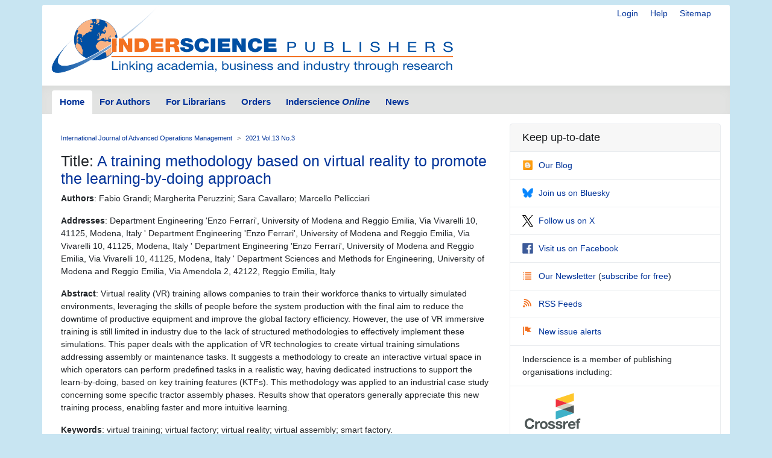

--- FILE ---
content_type: application/javascript
request_url: https://www.inderscience.com/_Incapsula_Resource?SWJIYLWA=719d34d31c8e3a6e6fffd425f7e032f3&ns=1&cb=597390072
body_size: 18914
content:
var _0xc23b=['\x77\x72\x46\x49\x61\x38\x4f\x31\x77\x70\x59\x50\x59\x4d\x4b\x6a\x77\x72\x34\x3d','\x66\x56\x35\x38\x77\x36\x54\x43\x70\x77\x3d\x3d','\x54\x43\x58\x44\x6a\x77\x3d\x3d','\x4e\x73\x4b\x76\x77\x34\x37\x43\x6b\x38\x4f\x38\x77\x37\x6b\x56\x77\x6f\x52\x43','\x43\x63\x4b\x47\x77\x71\x7a\x43\x67\x4d\x4f\x34\x41\x51\x78\x76\x41\x33\x6e\x43\x71\x68\x6f\x6d\x53\x41\x6b\x41\x77\x34\x74\x53\x4f\x63\x4f\x4d\x64\x41\x3d\x3d','\x63\x63\x4b\x56\x77\x6f\x38\x3d','\x4b\x4d\x4f\x31\x77\x37\x37\x43\x72\x63\x4f\x30','\x46\x4d\x4b\x47\x59\x73\x4f\x41\x51\x38\x4f\x42','\x77\x70\x68\x4f\x77\x70\x4c\x44\x73\x45\x63\x3d','\x42\x38\x4b\x69\x57\x77\x3d\x3d','\x51\x58\x68\x44','\x77\x72\x59\x52\x77\x36\x55\x65\x77\x70\x66\x43\x6d\x7a\x63\x3d','\x56\x73\x4f\x2b\x77\x71\x77\x75\x61\x48\x4c\x44\x75\x69\x72\x44\x73\x77\x3d\x3d','\x77\x6f\x35\x7a\x77\x70\x63\x4e\x42\x38\x4f\x44','\x56\x46\x74\x4b','\x45\x38\x4f\x68\x63\x32\x44\x43\x6b\x73\x4b\x4c\x77\x6f\x4c\x44\x6d\x63\x4f\x6c\x77\x6f\x31\x62\x77\x70\x6a\x43\x6f\x53\x4e\x6c\x77\x36\x51\x69\x77\x72\x5a\x6f\x77\x72\x58\x43\x6d\x63\x4b\x36\x77\x35\x6c\x52\x42\x51\x62\x44\x73\x63\x4b\x4d\x77\x70\x49\x2f\x52\x63\x4f\x6a\x77\x37\x54\x43\x6b\x77\x3d\x3d','\x59\x45\x45\x77\x77\x36\x6a\x43\x71\x38\x4b\x73\x62\x41\x38\x56\x4c\x4d\x4f\x63\x77\x70\x49\x3d','\x44\x63\x4b\x2b\x58\x67\x3d\x3d','\x77\x35\x68\x6f\x77\x72\x74\x69\x77\x72\x62\x44\x76\x38\x4f\x5a','\x50\x63\x4f\x52\x77\x37\x68\x37','\x54\x63\x4b\x38\x77\x70\x51\x57\x77\x34\x7a\x44\x70\x38\x4f\x68','\x77\x36\x5a\x64\x4d\x38\x4f\x73\x77\x34\x6f\x53\x50\x63\x4b\x36','\x54\x57\x37\x43\x70\x4d\x4b\x79\x62\x38\x4b\x49\x55\x51\x3d\x3d','\x77\x36\x35\x62\x77\x6f\x4d\x41\x77\x37\x44\x43\x69\x67\x3d\x3d','\x66\x4d\x4b\x47\x77\x6f\x55\x3d','\x63\x78\x2f\x44\x71\x51\x31\x63\x4b\x47\x48\x44\x6e\x30\x2f\x44\x69\x38\x4b\x47\x77\x35\x6a\x44\x72\x63\x4b\x36\x77\x72\x64\x47\x42\x4d\x4f\x4a\x77\x34\x48\x43\x6a\x4d\x4b\x43\x77\x70\x50\x43\x68\x47\x44\x44\x76\x38\x4b\x55\x77\x35\x4c\x44\x72\x77\x56\x74\x64\x77\x44\x44\x6a\x32\x45\x30\x4a\x77\x3d\x3d','\x77\x36\x6c\x63\x77\x71\x45\x42\x77\x71\x77\x69\x77\x71\x78\x64\x51\x63\x4f\x62\x64\x67\x3d\x3d','\x62\x4d\x4f\x78\x77\x6f\x51\x36\x47\x4d\x4b\x77\x77\x34\x66\x44\x76\x67\x3d\x3d','\x77\x6f\x50\x44\x6b\x44\x6f\x3d','\x77\x70\x4c\x44\x68\x77\x48\x44\x6f\x7a\x39\x62\x45\x55\x66\x43\x6c\x38\x4f\x65','\x51\x41\x66\x43\x75\x73\x4f\x39\x77\x36\x46\x53\x77\x35\x7a\x44\x72\x54\x38\x3d','\x77\x72\x38\x71\x77\x71\x51\x73','\x77\x6f\x4c\x44\x67\x78\x58\x44\x70\x6a\x6c\x4b','\x77\x36\x4d\x77\x48\x42\x34\x3d','\x41\x73\x4b\x41\x77\x71\x4c\x43\x6a\x4d\x4f\x36\x42\x51\x3d\x3d','\x5a\x78\x62\x44\x72\x77\x46\x42\x4b\x55\x34\x3d','\x77\x71\x76\x43\x73\x44\x77\x3d','\x53\x63\x4b\x33\x77\x70\x6b\x3d','\x4a\x67\x6b\x59','\x5a\x73\x4f\x68\x77\x6f\x51\x2b\x47\x4d\x4b\x78','\x58\x4d\x4f\x78\x77\x6f\x45\x3d','\x77\x72\x6e\x43\x70\x6a\x30\x3d','\x77\x6f\x4a\x72\x77\x71\x34\x3d','\x58\x4d\x4b\x78\x58\x63\x4f\x47\x77\x6f\x38\x65\x62\x63\x4b\x75\x77\x71\x63\x4b\x43\x38\x4f\x4b\x53\x73\x4b\x37\x77\x34\x34\x37','\x46\x63\x4b\x39\x62\x38\x4f\x63\x77\x70\x4d\x59\x64\x38\x4f\x70','\x4f\x38\x4f\x56\x58\x4d\x4f\x2f','\x59\x38\x4b\x31\x77\x6f\x58\x43\x6e\x63\x4f\x51\x41\x73\x4b\x38\x77\x35\x31\x55','\x49\x77\x6c\x63\x77\x71\x48\x44\x74\x4d\x4f\x44','\x77\x71\x67\x63\x77\x36\x59\x51\x77\x70\x6e\x43\x6c\x44\x44\x43\x74\x63\x4f\x70\x77\x34\x50\x43\x6e\x38\x4f\x44\x4a\x63\x4b\x34\x41\x32\x59\x3d','\x64\x52\x4c\x44\x73\x42\x39\x51','\x47\x63\x4b\x4b\x77\x71\x37\x43\x67\x63\x4f\x35\x45\x67\x3d\x3d','\x63\x68\x4a\x53\x77\x35\x59\x49\x46\x58\x37\x43\x73\x4d\x4b\x78\x43\x38\x4f\x42\x5a\x6b\x58\x44\x6e\x4d\x4b\x63\x77\x72\x2f\x43\x67\x67\x3d\x3d','\x4d\x42\x42\x5a\x77\x71\x66\x44\x70\x51\x3d\x3d','\x59\x67\x50\x44\x72\x43\x52\x55\x4b\x31\x73\x3d','\x4a\x6b\x59\x51\x77\x71\x70\x34\x61\x63\x4f\x32\x48\x73\x4f\x30\x4d\x63\x4f\x45\x53\x32\x4d\x57\x50\x4d\x4f\x4a\x77\x35\x34\x41\x77\x71\x6e\x44\x6e\x63\x4f\x62\x77\x36\x4d\x49\x77\x71\x73\x41\x77\x6f\x42\x45','\x50\x6b\x59\x4b\x77\x72\x5a\x36','\x62\x42\x39\x52\x77\x35\x67\x47\x47\x6e\x6b\x3d','\x4d\x38\x4b\x45\x77\x72\x58\x43\x76\x31\x58\x44\x76\x77\x3d\x3d','\x41\x43\x62\x43\x70\x38\x4b\x46\x77\x36\x45\x76\x4d\x54\x31\x49\x5a\x63\x4b\x4a\x4d\x4d\x4b\x4c\x77\x72\x6e\x43\x76\x38\x4b\x4b\x77\x72\x58\x43\x6a\x77\x3d\x3d','\x56\x63\x4f\x78\x77\x71\x51\x2b\x61\x77\x3d\x3d','\x77\x6f\x33\x43\x71\x54\x5a\x73\x64\x78\x2f\x43\x67\x63\x4f\x6c','\x46\x73\x4b\x43\x65\x73\x4f\x4f\x55\x4d\x4f\x49\x77\x35\x6a\x43\x72\x55\x6c\x38\x77\x70\x7a\x43\x67\x73\x4f\x49\x77\x34\x48\x44\x6c\x7a\x30\x54\x61\x73\x4f\x63','\x52\x53\x39\x77\x54\x32\x63\x3d','\x77\x71\x6f\x75\x65\x6a\x7a\x43\x6f\x73\x4b\x34\x77\x37\x4d\x52\x77\x6f\x4d\x3d','\x77\x36\x6c\x63\x77\x71\x45\x42\x77\x71\x77\x69\x77\x71\x78\x64\x51\x63\x4f\x62\x4c\x6d\x6a\x43\x72\x38\x4f\x66\x77\x72\x46\x70\x77\x36\x34\x3d','\x50\x73\x4b\x5a\x77\x6f\x54\x44\x67\x4d\x4b\x45\x77\x37\x6c\x39\x43\x51\x4e\x79\x4d\x73\x4f\x51\x77\x37\x51\x3d','\x51\x58\x6a\x43\x71\x63\x4b\x6b\x59\x38\x4b\x30','\x77\x72\x45\x59\x77\x37\x49\x53\x77\x70\x66\x43\x67\x52\x48\x43\x69\x4d\x4f\x58','\x55\x41\x7a\x43\x74\x73\x4f\x38\x77\x35\x52\x47','\x4d\x54\x66\x43\x75\x63\x4b\x4e\x77\x36\x67\x36\x4b\x6a\x38\x3d','\x59\x41\x73\x4a\x77\x71\x63\x34\x77\x72\x41\x3d','\x53\x73\x4f\x48\x77\x6f\x2f\x43\x6b\x68\x63\x41\x4e\x6c\x6e\x44\x68\x56\x6a\x43\x73\x67\x3d\x3d','\x77\x70\x50\x44\x6d\x68\x37\x44\x75\x53\x68\x4e','\x46\x63\x4b\x45\x77\x37\x7a\x43\x72\x73\x4b\x2b\x4d\x51\x3d\x3d','\x77\x35\x35\x37\x62\x54\x49\x53\x51\x67\x3d\x3d','\x4d\x55\x59\x49\x77\x71\x64\x36\x63\x41\x3d\x3d','\x61\x4d\x4b\x73\x77\x70\x72\x43\x68\x38\x4f\x44\x45\x41\x3d\x3d','\x77\x70\x4c\x43\x74\x54\x4a\x71\x63\x41\x3d\x3d','\x77\x72\x4c\x44\x6e\x4d\x4f\x2b\x57\x6e\x63\x49','\x50\x73\x4f\x4b\x52\x77\x3d\x3d','\x77\x70\x34\x48\x77\x72\x68\x43\x77\x34\x52\x74','\x5a\x6d\x78\x49\x77\x72\x64\x4b\x77\x37\x45\x3d','\x4e\x47\x6a\x43\x76\x4d\x4b\x76\x66\x46\x6f\x3d','\x77\x72\x62\x44\x6b\x38\x4f\x79\x57\x6d\x77\x57\x77\x36\x74\x54\x77\x70\x73\x3d','\x77\x72\x67\x44\x51\x63\x4f\x71\x77\x6f\x6b\x73\x56\x52\x62\x43\x6f\x52\x6a\x44\x71\x73\x4b\x65','\x4e\x4d\x4f\x43\x58\x4d\x4f\x69\x77\x36\x44\x43\x6a\x77\x3d\x3d','\x4d\x4d\x4b\x77\x77\x71\x37\x43\x6a\x4d\x4f\x78\x43\x42\x56\x6e\x51\x6d\x4c\x43\x76\x41\x3d\x3d','\x77\x36\x64\x47\x77\x6f\x51\x55\x77\x37\x44\x43\x6b\x51\x3d\x3d','\x59\x52\x77\x4e\x77\x70\x55\x35\x77\x72\x63\x32\x77\x36\x7a\x44\x69\x73\x4f\x59\x77\x34\x33\x43\x6c\x33\x51\x3d','\x4b\x4d\x4f\x63\x77\x36\x4a\x67\x66\x7a\x34\x3d','\x42\x38\x4f\x69\x61\x30\x62\x43\x6a\x73\x4b\x52\x77\x72\x4c\x44\x6b\x63\x4f\x38\x77\x6f\x30\x50\x77\x6f\x66\x43\x6f\x78\x56\x74\x77\x36\x4d\x34\x77\x72\x64\x63\x77\x72\x44\x43\x71\x4d\x4f\x2f\x77\x34\x49\x3d','\x43\x73\x4b\x58\x77\x71\x6e\x43\x6c\x73\x4f\x69\x45\x77\x3d\x3d','\x77\x72\x52\x74\x77\x70\x76\x44\x74\x56\x5a\x4b\x4b\x6d\x46\x57\x62\x69\x2f\x43\x72\x31\x50\x43\x6a\x6a\x38\x68\x77\x34\x52\x50\x4a\x38\x4f\x39\x53\x38\x4b\x6d','\x4c\x45\x67\x46\x77\x72\x5a\x79\x62\x63\x4f\x73\x42\x63\x4b\x6f\x51\x4d\x4f\x72\x55\x48\x4d\x54\x4d\x63\x4f\x56\x77\x34\x52\x59\x77\x71\x44\x44\x69\x73\x4f\x71\x77\x37\x63\x66\x77\x72\x46\x55\x77\x34\x30\x41\x4b\x38\x4f\x38\x77\x37\x67\x3d','\x77\x35\x31\x68\x77\x70\x6f\x43\x77\x36\x62\x43\x68\x6b\x4c\x44\x71\x68\x6e\x43\x71\x63\x4f\x76\x77\x37\x6f\x54\x66\x38\x4b\x65\x77\x70\x66\x44\x6c\x69\x6f\x74\x77\x37\x2f\x43\x69\x67\x3d\x3d','\x77\x70\x38\x51\x77\x72\x4a\x45\x77\x35\x31\x37\x77\x70\x2f\x44\x6c\x69\x62\x43\x73\x63\x4b\x4b\x53\x4d\x4f\x56\x77\x37\x4e\x65\x77\x6f\x5a\x38\x77\x37\x74\x30\x51\x44\x46\x4c\x77\x70\x6b\x6f\x50\x4d\x4b\x57\x77\x34\x7a\x44\x6f\x38\x4b\x71\x77\x70\x6f\x44\x77\x72\x50\x43\x6c\x38\x4b\x5a\x46\x6b\x4c\x43\x70\x41\x3d\x3d','\x5a\x67\x76\x44\x74\x52\x6c\x42\x4e\x51\x3d\x3d','\x50\x33\x6e\x43\x69\x73\x4b\x55\x44\x73\x4f\x62\x77\x6f\x67\x34\x77\x71\x31\x65\x77\x72\x72\x44\x69\x63\x4f\x50\x77\x70\x6f\x49\x77\x6f\x76\x44\x70\x57\x50\x44\x71\x4d\x4f\x6b\x51\x44\x62\x43\x75\x78\x66\x44\x68\x32\x72\x43\x67\x69\x59\x3d','\x4e\x67\x4e\x61\x77\x72\x48\x44\x70\x63\x4f\x44\x57\x38\x4b\x56\x51\x44\x54\x44\x76\x53\x74\x72\x62\x63\x4f\x68','\x77\x36\x56\x4d\x4e\x73\x4f\x36\x77\x35\x41\x41','\x59\x32\x68\x63\x77\x71\x56\x52\x77\x37\x66\x44\x6e\x41\x3d\x3d','\x63\x6d\x46\x42\x77\x72\x52\x5a\x77\x37\x54\x43\x6e\x4d\x4b\x39\x77\x34\x2f\x43\x69\x4d\x4b\x45\x59\x55\x44\x43\x6e\x77\x3d\x3d','\x63\x48\x56\x48\x77\x71\x56\x4d\x77\x36\x73\x3d','\x48\x63\x4b\x4b\x77\x72\x48\x43\x6b\x4d\x4f\x2f\x45\x67\x51\x3d','\x4f\x4d\x4b\x4e\x77\x72\x54\x43\x75\x6b\x44\x44\x75\x38\x4f\x7a\x77\x71\x4a\x38\x77\x71\x37\x44\x6d\x32\x56\x73\x45\x41\x3d\x3d','\x56\x6a\x5a\x31\x53\x58\x59\x63','\x77\x72\x59\x50\x77\x37\x38\x61\x77\x70\x76\x43\x68\x6a\x63\x3d','\x66\x73\x4f\x44\x77\x6f\x48\x43\x76\x7a\x51\x62\x4d\x6c\x72\x44\x6b\x31\x76\x43\x70\x67\x3d\x3d','\x45\x73\x4b\x31\x51\x73\x4b\x6c\x62\x42\x30\x3d','\x77\x72\x6b\x71\x77\x71\x59\x74\x61\x51\x62\x44\x75\x73\x4f\x48\x49\x63\x4f\x73\x77\x71\x37\x44\x68\x48\x67\x3d','\x47\x4d\x4f\x38\x77\x35\x49\x3d','\x77\x70\x72\x43\x71\x54\x68\x36\x63\x42\x7a\x43\x70\x38\x4f\x67\x54\x43\x64\x62\x77\x34\x4d\x68\x66\x47\x76\x44\x6f\x63\x4b\x78\x77\x72\x59\x3d','\x4a\x38\x4f\x62\x57\x63\x4f\x6b\x77\x37\x45\x3d','\x41\x4d\x4b\x57\x77\x6f\x45\x3d','\x47\x53\x37\x43\x76\x38\x4b\x49\x77\x36\x6b\x35\x61\x79\x5a\x56\x47\x4d\x4b\x4e\x4c\x73\x4b\x44\x77\x71\x50\x43\x76\x73\x4f\x4e\x77\x36\x34\x3d','\x77\x37\x5a\x56\x4d\x38\x4f\x38\x77\x34\x45\x3d','\x77\x71\x6b\x6b\x53\x79\x7a\x43\x6f\x73\x4b\x34\x77\x36\x73\x54','\x77\x6f\x56\x66\x77\x6f\x6a\x44\x73\x46\x52\x46\x4e\x33\x74\x4a\x48\x77\x58\x43\x6d\x32\x50\x43\x6b\x67\x45\x6c\x77\x35\x52\x54','\x77\x35\x68\x7a\x63\x51\x49\x4b\x55\x4d\x4f\x74\x55\x51\x3d\x3d','\x47\x4d\x4b\x4e\x77\x37\x6a\x43\x71\x4d\x4b\x30\x4e\x63\x4b\x48\x43\x69\x72\x44\x6f\x4d\x4b\x74\x77\x72\x50\x44\x74\x56\x6b\x39','\x4b\x51\x4a\x57\x77\x71\x4c\x44\x74\x51\x3d\x3d','\x77\x71\x67\x63\x77\x36\x59\x51\x77\x70\x6e\x43\x6c\x44\x44\x43\x74\x63\x4f\x70\x77\x34\x50\x43\x69\x73\x4f\x4a\x4a\x63\x4b\x79\x43\x58\x64\x4c\x77\x71\x7a\x44\x6c\x73\x4b\x78','\x62\x55\x46\x2b\x77\x36\x50\x43\x74\x73\x4b\x37\x66\x51\x67\x4f\x4b\x77\x3d\x3d','\x49\x38\x4f\x46\x77\x37\x31\x36\x62\x43\x78\x64\x41\x31\x50\x43\x6e\x4d\x4b\x58\x64\x63\x4b\x68\x77\x34\x44\x44\x70\x51\x31\x62\x51\x43\x59\x33\x77\x70\x31\x35\x77\x71\x49\x3d','\x4b\x63\x4b\x41\x77\x72\x66\x43\x72\x55\x51\x3d','\x54\x4d\x4f\x70\x77\x6f\x6b\x3d','\x59\x6b\x39\x2b\x77\x36\x72\x43\x70\x73\x4b\x35\x62\x67\x51\x3d','\x61\x32\x4c\x43\x71\x73\x4b\x79\x64\x4d\x4b\x7a\x47\x56\x38\x32\x50\x4d\x4f\x2b\x77\x71\x5a\x6f\x77\x37\x63\x2b\x4b\x53\x78\x42\x77\x72\x59\x69\x77\x37\x66\x43\x76\x47\x7a\x43\x68\x6a\x42\x75','\x77\x6f\x30\x65\x77\x72\x31\x45\x77\x35\x55\x3d','\x62\x51\x62\x44\x73\x51\x68\x51\x4e\x48\x38\x3d','\x4f\x6e\x58\x43\x72\x4d\x4b\x76','\x77\x71\x67\x49\x77\x37\x30\x62\x77\x70\x76\x43\x68\x77\x55\x3d','\x77\x72\x38\x66\x53\x63\x4f\x6f\x77\x6f\x38\x31\x50\x78\x7a\x43\x6f\x67\x58\x44\x72\x4d\x4b\x4a\x77\x72\x42\x75\x50\x55\x4e\x6e\x66\x32\x35\x53','\x77\x72\x6a\x44\x6e\x63\x4f\x57','\x50\x73\x4f\x50\x51\x63\x4f\x30\x77\x36\x62\x43\x71\x7a\x77\x66\x66\x73\x4b\x54','\x44\x38\x4b\x4b\x59\x73\x4f\x44\x57\x4d\x4f\x65\x77\x6f\x4c\x43\x72\x55\x34\x6d\x77\x6f\x37\x43\x6c\x63\x4f\x69\x77\x34\x44\x44\x6a\x44\x4d\x4e\x65\x38\x4b\x54\x56\x73\x4f\x51','\x77\x34\x50\x43\x6b\x53\x5a\x6c\x77\x34\x6f\x3d','\x49\x4d\x4b\x72\x77\x37\x67\x3d','\x4a\x31\x49\x53\x77\x71\x5a\x74\x51\x4d\x4f\x6e\x47\x4d\x4f\x68\x64\x38\x4f\x41','\x77\x6f\x72\x43\x72\x44\x6c\x38\x66\x67\x66\x44\x6e\x63\x4f\x66\x51\x44\x59\x68\x77\x72\x49\x55\x64\x57\x72\x44\x70\x38\x4b\x31\x77\x71\x68\x37\x77\x34\x59\x4c\x4c\x38\x4b\x66\x52\x77\x5a\x52\x42\x53\x55\x3d','\x77\x6f\x35\x47\x77\x70\x66\x44\x71\x6b\x64\x58','\x77\x72\x78\x62\x77\x70\x7a\x44\x6e\x6e\x39\x32\x4a\x6e\x70\x66\x56\x42\x54\x43\x67\x6e\x6a\x43\x74\x69\x34\x72\x77\x34\x6c\x55\x4d\x4d\x4f\x68\x57\x67\x3d\x3d','\x4a\x73\x4f\x54\x57\x38\x4f\x31\x77\x37\x76\x43\x69\x33\x73\x59\x5a\x63\x4b\x56\x77\x37\x31\x77\x45\x4d\x4b\x30\x62\x6d\x6a\x43\x71\x68\x63\x34\x56\x44\x58\x44\x68\x56\x45\x33\x5a\x52\x66\x44\x74\x78\x73\x5a','\x4c\x63\x4f\x6b\x77\x37\x37\x43\x73\x63\x4f\x6c','\x65\x48\x58\x43\x67\x4d\x4b\x45\x4a\x63\x4f\x49\x77\x6f\x34\x2f\x77\x72\x4e\x58\x77\x71\x51\x3d','\x77\x72\x38\x67\x77\x6f\x51\x73\x63\x68\x33\x44\x73\x63\x4b\x49','\x77\x37\x6c\x73\x61\x79\x30\x44\x55\x4d\x4f\x77\x43\x73\x4f\x46\x77\x34\x54\x43\x67\x4d\x4b\x43\x77\x71\x62\x43\x75\x73\x4b\x62\x77\x72\x63\x2b\x77\x72\x6f\x61\x77\x70\x52\x35\x63\x4d\x4b\x34\x52\x4d\x4b\x36\x49\x63\x4b\x42\x49\x45\x50\x44\x69\x4d\x4f\x6a\x77\x6f\x54\x43\x6f\x67\x48\x44\x69\x38\x4f\x6a\x42\x63\x4b\x75\x77\x34\x52\x2f\x4f\x63\x4b\x65\x77\x37\x78\x58\x77\x34\x39\x5a\x77\x71\x54\x44\x73\x4d\x4f\x6f\x77\x36\x66\x44\x72\x4d\x4f\x52\x52\x30\x45\x45\x77\x37\x4d\x75\x77\x6f\x4a\x57\x77\x34\x56\x5a\x56\x63\x4f\x32\x77\x34\x72\x44\x76\x38\x4b\x4a\x77\x71\x35\x79\x49\x43\x6a\x44\x67\x73\x4b\x74\x77\x36\x4a\x49\x66\x38\x4b\x42\x77\x36\x49\x70\x77\x37\x4a\x55\x77\x70\x37\x44\x73\x46\x5a\x5a','\x77\x6f\x76\x43\x70\x44\x74\x74\x64\x41\x3d\x3d','\x77\x71\x46\x6a\x77\x71\x45\x3d','\x77\x71\x50\x44\x72\x42\x45\x3d','\x77\x71\x4c\x44\x69\x73\x4f\x7a\x54\x47\x55\x53\x77\x36\x78\x44\x77\x70\x49\x3d','\x41\x4d\x4b\x4a\x77\x37\x7a\x43\x73\x73\x4b\x36\x4f\x38\x4b\x64\x46\x67\x3d\x3d','\x77\x71\x48\x44\x67\x63\x4f\x6c\x57\x6d\x6f\x55\x77\x36\x78\x56','\x53\x6d\x2f\x43\x70\x4d\x4b\x79','\x77\x70\x38\x51\x77\x72\x4a\x45\x77\x35\x31\x37\x77\x70\x2f\x44\x6c\x69\x62\x44\x73\x63\x4b\x47\x54\x38\x4f\x44\x77\x34\x46\x61\x77\x70\x74\x73\x77\x35\x78\x39\x53\x44\x55\x3d','\x46\x63\x4f\x73\x61\x6e\x4c\x43\x6e\x67\x3d\x3d','\x4f\x38\x4b\x4f\x77\x72\x6a\x43\x72\x55\x7a\x44\x73\x73\x4b\x7a\x77\x71\x5a\x44\x77\x71\x37\x44\x6e\x47\x55\x3d','\x47\x73\x4b\x4d\x77\x70\x48\x44\x68\x63\x4f\x63\x77\x36\x68\x4b\x46\x52\x56\x71\x50\x73\x4f\x64\x77\x36\x66\x44\x67\x69\x55\x55\x58\x63\x4f\x43\x55\x42\x6e\x44\x68\x48\x67\x3d','\x46\x41\x73\x65\x77\x72\x56\x64','\x63\x52\x77\x7a\x77\x71\x41\x2b\x77\x71\x6f\x33\x77\x36\x59\x3d','\x77\x72\x6b\x68\x77\x35\x49\x76\x59\x4d\x4b\x36\x77\x71\x44\x43\x6b\x42\x62\x44\x72\x63\x4b\x64\x77\x71\x49\x41\x77\x72\x6c\x4b\x77\x72\x4c\x44\x73\x38\x4b\x70\x77\x6f\x58\x43\x75\x4d\x4b\x4b\x44\x46\x37\x44\x69\x67\x3d\x3d','\x41\x63\x4b\x73\x52\x38\x4b\x6a\x66\x51\x3d\x3d','\x4d\x6e\x2f\x43\x75\x38\x4b\x79\x62\x55\x72\x43\x6c\x63\x4b\x79\x47\x73\x4f\x6c','\x77\x34\x6c\x33\x63\x41\x3d\x3d','\x77\x36\x52\x52\x4b\x63\x4f\x67\x77\x34\x63\x57\x42\x4d\x4b\x6d\x77\x37\x33\x43\x71\x51\x3d\x3d','\x77\x72\x45\x31\x77\x34\x6f\x6c\x63\x38\x4b\x79\x77\x72\x76\x43\x6b\x51\x3d\x3d','\x54\x73\x4b\x7a\x77\x70\x4d\x55\x77\x34\x44\x44\x70\x38\x4b\x38\x77\x35\x66\x43\x6b\x38\x4b\x4c\x42\x68\x73\x3d','\x66\x4d\x4f\x6c\x77\x6f\x59\x73\x43\x51\x3d\x3d','\x77\x36\x35\x5a\x77\x72\x41\x53\x77\x71\x30\x3d','\x65\x63\x4f\x6e\x77\x70\x67\x38\x43\x63\x4b\x33\x77\x6f\x62\x44\x75\x42\x48\x43\x6d\x51\x7a\x43\x6e\x4d\x4f\x47','\x77\x34\x64\x6e\x77\x72\x4e\x79\x77\x71\x73\x3d','\x77\x35\x33\x43\x6c\x53\x4e\x33\x77\x34\x63\x49','\x42\x4d\x4b\x39\x58\x63\x4f\x59\x77\x6f\x67\x3d','\x54\x4d\x4f\x4a\x77\x6f\x4c\x43\x6a\x69\x34\x33\x41\x56\x4c\x44\x67\x31\x37\x43\x75\x53\x34\x52\x65\x4d\x4f\x6a\x61\x51\x3d\x3d','\x4f\x73\x4b\x4f\x77\x72\x72\x43\x71\x45\x6a\x44\x69\x4d\x4b\x34\x77\x71\x70\x36\x77\x6f\x6a\x44\x6c\x6e\x5a\x77\x43\x4d\x4b\x41','\x77\x36\x64\x52\x77\x72\x6f\x43\x77\x36\x62\x43\x6f\x45\x4c\x44\x72\x42\x6a\x43\x76\x38\x4f\x34\x77\x35\x63\x6b\x64\x63\x4b\x66\x77\x6f\x37\x44\x68\x79\x6f\x52\x77\x37\x48\x43\x67\x63\x4f\x54','\x66\x63\x4f\x74\x77\x6f\x51\x39\x41\x38\x4b\x75\x77\x6f\x62\x44\x6d\x44\x33\x43\x74\x43\x2f\x43\x73\x63\x4f\x38\x49\x4d\x4f\x55\x65\x7a\x6a\x44\x72\x63\x4f\x76','\x66\x6d\x4c\x43\x68\x38\x4b\x45\x4a\x63\x4f\x4a','\x50\x38\x4b\x45\x62\x38\x4b\x53\x58\x53\x44\x43\x6f\x63\x4f\x5a\x44\x47\x4c\x44\x73\x44\x45\x3d','\x44\x38\x4b\x7a\x53\x73\x4f\x42\x77\x6f\x59\x51\x62\x63\x4f\x68\x77\x72\x42\x53\x42\x38\x4f\x50\x55\x73\x4b\x2f\x77\x36\x34\x6e\x64\x73\x4b\x2b\x77\x35\x54\x43\x6c\x42\x49\x52\x77\x35\x44\x43\x75\x78\x44\x43\x6a\x4d\x4f\x7a\x42\x63\x4f\x74','\x44\x4d\x4b\x37\x55\x63\x4f\x4e\x77\x72\x55\x49\x61\x63\x4f\x72\x77\x72\x45\x3d','\x55\x63\x4b\x31\x77\x6f\x38\x57\x77\x35\x48\x44\x6f\x51\x3d\x3d','\x4d\x63\x4b\x41\x77\x71\x33\x43\x73\x55\x62\x44\x74\x73\x4b\x70\x77\x72\x31\x38\x77\x36\x2f\x44\x69\x47\x78\x71\x42\x4d\x4b\x4d\x4b\x4d\x4f\x6b\x77\x72\x50\x43\x6c\x78\x44\x44\x74\x4d\x4f\x35\x49\x42\x77\x61\x4e\x41\x51\x3d','\x45\x38\x4f\x68\x63\x32\x44\x43\x6b\x73\x4b\x4c\x77\x71\x34\x3d','\x77\x70\x56\x2f\x77\x70\x63\x4f\x48\x4d\x4f\x63\x46\x63\x4b\x38\x61\x63\x4f\x4d\x45\x73\x4b\x62\x77\x71\x67\x65\x62\x6c\x74\x61','\x4a\x73\x4b\x35\x77\x34\x50\x43\x68\x63\x4f\x75\x77\x36\x4d\x3d','\x43\x4d\x4b\x44\x77\x71\x2f\x43\x68\x38\x4f\x33\x44\x44\x56\x69\x53\x6d\x4d\x3d','\x41\x43\x62\x43\x70\x38\x4b\x46\x77\x36\x45\x76\x4d\x54\x31\x49\x5a\x63\x4b\x4d\x4c\x38\x4b\x50\x77\x72\x2f\x43\x6d\x4d\x4b\x43\x77\x71\x4c\x43\x6a\x4d\x4b\x6b\x4e\x4d\x4f\x33\x41\x38\x4b\x39\x77\x34\x5a\x2b\x77\x70\x6a\x43\x71\x68\x51\x2f\x4f\x63\x4b\x6a\x47\x63\x4f\x38\x59\x41\x4e\x37\x77\x71\x72\x43\x71\x63\x4b\x72','\x53\x38\x4b\x78\x77\x6f\x30\x45\x77\x34\x41\x3d','\x4e\x73\x4b\x79\x77\x34\x2f\x43\x68\x4d\x4f\x62\x77\x37\x63\x65\x77\x6f\x39\x53\x4d\x54\x35\x6f\x77\x37\x6b\x3d','\x77\x37\x74\x43\x77\x72\x55\x49\x77\x71\x45\x2f','\x64\x33\x39\x50\x77\x72\x68\x63','\x77\x71\x67\x63\x77\x36\x59\x51\x77\x70\x6e\x43\x6c\x44\x44\x43\x74\x63\x4f\x70\x77\x34\x50\x43\x6e\x4d\x4f\x56\x4c\x73\x4b\x75\x4c\x58\x4e\x61\x77\x71\x76\x44\x6a\x63\x4b\x62\x46\x63\x4f\x4a\x77\x35\x33\x43\x6b\x4d\x4b\x2b\x77\x6f\x72\x44\x6b\x6a\x52\x73\x77\x71\x46\x49\x4b\x4d\x4b\x50\x54\x38\x4b\x6a\x58\x38\x4f\x58\x77\x70\x54\x43\x6f\x77\x3d\x3d','\x56\x73\x4f\x6a\x77\x71\x30\x35\x54\x33\x7a\x44\x73\x53\x48\x44\x6f\x38\x4f\x50\x56\x63\x4b\x32\x77\x35\x55\x3d','\x4d\x38\x4f\x49\x56\x4d\x4f\x2f\x77\x37\x44\x43\x6a\x77\x3d\x3d','\x58\x38\x4b\x69\x77\x6f\x41\x66\x77\x34\x45\x3d','\x5a\x4d\x4f\x6c\x77\x70\x77\x77\x43\x38\x4b\x34\x77\x35\x7a\x44\x76\x77\x62\x44\x6e\x68\x37\x43\x68\x38\x4f\x58\x44\x63\x4f\x57\x55\x42\x7a\x44\x6b\x4d\x4f\x49\x54\x52\x46\x37\x77\x35\x52\x66\x56\x4d\x4f\x52\x4e\x42\x68\x38\x77\x36\x76\x43\x68\x6a\x5a\x51\x61\x63\x4b\x4e\x4c\x38\x4f\x63\x4f\x38\x4f\x64','\x77\x71\x67\x34\x66\x53\x72\x43\x6b\x63\x4b\x32\x77\x36\x41\x61\x77\x6f\x56\x58\x77\x36\x6a\x44\x72\x63\x4b\x67','\x4b\x6c\x55\x48\x77\x71\x31\x37\x65\x77\x3d\x3d','\x50\x63\x4b\x54\x77\x72\x72\x43\x74\x6b\x55\x3d','\x44\x41\x73\x45\x77\x71\x6c\x66\x77\x6f\x33\x43\x72\x44\x4e\x6a\x77\x70\x51\x6c\x77\x72\x4e\x35\x77\x71\x37\x43\x6e\x73\x4b\x4a\x77\x37\x37\x43\x6f\x4d\x4b\x45\x77\x71\x58\x44\x71\x4d\x4f\x48\x58\x42\x31\x2f\x44\x63\x4b\x44\x77\x6f\x35\x35\x63\x67\x5a\x75\x77\x35\x48\x44\x71\x73\x4b\x64\x52\x73\x4f\x6f\x77\x36\x74\x56\x77\x36\x4c\x44\x67\x4d\x4b\x62\x54\x48\x68\x4d\x53\x41\x3d\x3d','\x77\x72\x67\x7a\x63\x53\x76\x43\x70\x4d\x4b\x69','\x66\x6b\x4a\x6c\x77\x36\x72\x43\x75\x73\x4b\x32\x65\x67\x3d\x3d','\x51\x30\x64\x7a\x77\x37\x2f\x43\x76\x4d\x4b\x72\x5a\x67\x63\x56\x5a\x63\x4f\x32\x77\x70\x68\x42\x77\x71\x76\x44\x6e\x53\x66\x44\x6e\x4d\x4b\x56\x5a\x67\x62\x44\x75\x77\x52\x4f\x53\x73\x4b\x4f','\x4a\x6b\x59\x51\x77\x71\x70\x34\x61\x63\x4f\x32\x48\x73\x4f\x30\x4d\x63\x4f\x57\x56\x58\x63\x48\x4d\x41\x3d\x3d','\x50\x63\x4b\x54\x77\x72\x72\x43\x72\x6b\x51\x3d','\x50\x38\x4f\x62\x51\x38\x4f\x34\x77\x37\x50\x43\x6e\x53\x45\x55\x65\x4d\x4f\x56\x77\x37\x74\x33\x42\x38\x4b\x7a\x54\x48\x76\x43\x6f\x41\x74\x69\x5a\x44\x76\x44\x6f\x6b\x52\x72\x59\x52\x62\x44\x73\x6c\x70\x63\x77\x72\x67\x3d','\x55\x6d\x48\x43\x72\x4d\x4b\x69\x63\x67\x3d\x3d','\x58\x4d\x4f\x56\x77\x6f\x62\x43\x6a\x41\x59\x50\x4d\x6c\x6e\x44\x68\x58\x50\x43\x76\x69\x4d\x6b','\x41\x79\x6a\x43\x73\x38\x4b\x46\x77\x36\x6f\x72','\x58\x53\x39\x71\x55\x32\x55\x4f\x77\x72\x35\x71\x77\x6f\x49\x38\x77\x37\x72\x43\x73\x38\x4f\x55\x77\x37\x38\x52\x77\x37\x76\x44\x6d\x30\x66\x44\x68\x63\x4b\x2f\x66\x38\x4f\x48\x65\x32\x4d\x4c\x77\x6f\x7a\x44\x6b\x56\x35\x44\x42\x4d\x4f\x57\x77\x72\x41\x3d','\x77\x34\x31\x69\x61\x44\x51\x44','\x77\x72\x4d\x4f\x77\x37\x55\x4c\x77\x72\x2f\x43\x6b\x69\x48\x43\x74\x4d\x4f\x76\x77\x71\x6e\x43\x69\x4d\x4f\x53\x4b\x67\x3d\x3d','\x49\x63\x4f\x57\x56\x4d\x4f\x6c\x77\x37\x4c\x43\x6b\x79\x63\x57','\x45\x63\x4f\x61\x77\x35\x72\x43\x67\x6e\x51\x55\x5a\x55\x76\x43\x67\x41\x58\x43\x6f\x32\x59\x35\x49\x63\x4b\x36\x5a\x73\x4b\x6a\x50\x63\x4f\x72\x51\x63\x4b\x6f\x77\x37\x4d\x45\x77\x35\x48\x43\x72\x63\x4f\x54\x77\x34\x64\x67\x47\x73\x4b\x52\x77\x6f\x34\x3d','\x49\x73\x4f\x4b\x57\x63\x4f\x34\x77\x36\x41\x3d','\x77\x70\x5a\x4b\x77\x71\x45\x3d','\x77\x37\x39\x65\x77\x71\x4d\x3d','\x77\x36\x4e\x54\x77\x71\x74\x58\x77\x70\x54\x44\x75\x4d\x4f\x33\x77\x36\x6a\x44\x67\x4d\x4f\x49\x41\x38\x4b\x75\x65\x63\x4f\x58\x77\x71\x56\x64\x47\x73\x4b\x4b\x77\x72\x6e\x43\x6a\x63\x4b\x4d\x5a\x42\x6c\x38\x46\x78\x4c\x43\x6d\x4d\x4b\x6b\x77\x36\x6e\x43\x6f\x6b\x6a\x44\x74\x6c\x66\x43\x6d\x6d\x58\x43\x75\x51\x3d\x3d','\x65\x42\x64\x31\x77\x36\x6a\x43\x73\x4d\x4b\x2b\x61\x46\x64\x52\x64\x73\x4b\x47\x77\x70\x6b\x51\x77\x71\x6a\x44\x6a\x42\x58\x43\x72\x38\x4f\x6a\x4a\x44\x44\x43\x6f\x55\x51\x5a\x51\x63\x4f\x56\x54\x6e\x70\x6f\x44\x73\x4b\x2f\x56\x46\x63\x32\x51\x45\x52\x6b\x46\x73\x4b\x6e\x77\x35\x6e\x44\x6a\x6a\x33\x44\x73\x38\x4b\x38\x43\x67\x67\x75\x77\x71\x4e\x4e\x66\x73\x4b\x75\x53\x38\x4f\x34\x77\x6f\x56\x4c\x48\x54\x66\x43\x6b\x63\x4b\x6b\x4f\x4d\x4f\x44\x45\x53\x30\x6c\x43\x42\x59\x3d','\x4e\x73\x4b\x58\x77\x6f\x38\x3d','\x77\x72\x56\x39\x77\x71\x62\x44\x71\x6b\x33\x43\x73\x67\x3d\x3d','\x65\x63\x4b\x7a\x77\x6f\x73\x3d','\x49\x6d\x58\x43\x74\x38\x4b\x76\x66\x46\x73\x3d','\x77\x34\x39\x6e\x77\x72\x63\x3d','\x54\x38\x4f\x31\x77\x71\x59\x73\x65\x6e\x4d\x3d','\x77\x36\x78\x62\x4f\x41\x3d\x3d','\x51\x6d\x37\x43\x74\x77\x3d\x3d','\x61\x4d\x4f\x77\x77\x6f\x55\x34','\x77\x35\x66\x43\x68\x43\x56\x78','\x77\x6f\x73\x4b\x77\x71\x4a\x5a','\x77\x71\x78\x36\x77\x70\x63\x3d','\x77\x37\x5a\x43\x77\x72\x59\x3d','\x49\x57\x58\x43\x70\x73\x4b\x30','\x4f\x63\x4b\x36\x58\x67\x3d\x3d','\x56\x63\x4b\x38\x77\x70\x45\x3d','\x77\x70\x50\x43\x6c\x42\x34\x3d','\x77\x71\x78\x4b\x77\x6f\x49\x30\x77\x37\x44\x43\x6b\x46\x6e\x44\x72\x51\x6a\x44\x70\x4d\x4b\x30','\x4e\x63\x4b\x67\x77\x34\x62\x43\x67\x38\x4f\x2f','\x4b\x38\x4b\x4f\x77\x6f\x6a\x43\x72\x46\x50\x44\x76\x73\x4b\x7a\x77\x72\x55\x3d','\x51\x4d\x4f\x69\x77\x71\x30\x71\x65\x6e\x37\x44\x6b\x53\x50\x44\x73\x73\x4f\x6d\x55\x63\x4b\x73\x77\x34\x41\x3d','\x45\x63\x4b\x4f\x61\x77\x3d\x3d','\x45\x52\x67\x52','\x77\x70\x6b\x54\x77\x6f\x45\x3d','\x77\x70\x72\x43\x72\x77\x4e\x2b\x77\x34\x77\x64\x57\x6d\x44\x43\x72\x54\x37\x44\x69\x73\x4f\x72\x5a\x77\x64\x56\x77\x35\x49\x56\x45\x63\x4b\x39\x4f\x63\x4b\x6d\x77\x35\x52\x50\x56\x53\x37\x43\x67\x4d\x4b\x63\x77\x35\x6c\x36\x47\x31\x73\x34\x77\x6f\x4c\x43\x6f\x77\x3d\x3d','\x77\x71\x5a\x66\x77\x6f\x72\x44\x73\x51\x3d\x3d','\x77\x70\x6c\x66\x77\x70\x44\x44\x76\x56\x78\x4a','\x59\x41\x48\x44\x75\x51\x74\x42\x49\x33\x76\x44\x6c\x6c\x4c\x44\x6b\x73\x4f\x65\x77\x35\x2f\x44\x74\x77\x3d\x3d','\x77\x35\x4a\x75\x59\x77\x3d\x3d','\x4c\x4d\x4b\x54\x77\x72\x67\x3d','\x4a\x42\x31\x6c','\x43\x31\x2f\x43\x69\x63\x4b\x35\x64\x4d\x4b\x6d\x52\x30\x63\x6d\x4b\x63\x4f\x73\x77\x35\x46\x4e\x77\x37\x73\x6a\x49\x6a\x5a\x45\x77\x37\x78\x70\x77\x71\x54\x43\x69\x6c\x48\x43\x6f\x42\x42\x66\x77\x35\x41\x76\x77\x37\x6f\x30\x5a\x4d\x4f\x51\x77\x72\x6a\x44\x74\x51\x3d\x3d','\x77\x35\x4e\x79\x77\x72\x42\x6d','\x77\x72\x6f\x6c\x77\x35\x63\x31\x5a\x73\x4b\x38\x77\x72\x45\x3d','\x50\x58\x2f\x43\x73\x67\x3d\x3d','\x77\x6f\x72\x43\x72\x44\x6c\x38\x66\x67\x63\x3d','\x52\x38\x4f\x2f\x77\x71\x73\x2b\x59\x33\x37\x44\x75\x6a\x73\x3d','\x77\x36\x44\x43\x76\x69\x77\x3d','\x77\x70\x58\x44\x6a\x52\x6e\x44\x75\x54\x4e\x53\x49\x41\x3d\x3d','\x77\x34\x44\x43\x6e\x69\x35\x31\x77\x34\x6b\x56\x52\x48\x62\x43\x76\x41\x3d\x3d','\x64\x6d\x4a\x41\x77\x71\x56\x58\x77\x37\x54\x44\x6c\x77\x3d\x3d','\x44\x63\x4b\x39\x57\x77\x3d\x3d','\x46\x73\x4b\x43\x65\x73\x4f\x4f\x55\x4d\x4f\x49\x77\x35\x6a\x43\x72\x55\x6b\x3d','\x42\x77\x51\x52\x77\x71\x39\x63\x77\x6f\x6e\x43\x6a\x51\x35\x59\x77\x37\x6b\x36\x77\x72\x4a\x38\x77\x71\x62\x43\x6d\x63\x4b\x43\x77\x36\x50\x43\x6a\x77\x3d\x3d','\x54\x73\x4f\x6c\x77\x70\x34\x38','\x77\x70\x72\x43\x6f\x43\x4e\x4d\x65\x42\x33\x43\x6c\x67\x3d\x3d','\x66\x46\x74\x58\x77\x72\x38\x6f\x64\x4d\x4b\x78\x44\x63\x4b\x30\x59\x38\x4b\x42\x57\x79\x59\x4e\x59\x77\x3d\x3d','\x45\x4d\x4f\x39\x61\x6d\x37\x43\x6a\x77\x3d\x3d','\x77\x71\x31\x79\x77\x70\x55\x3d','\x64\x73\x4b\x39\x77\x70\x4c\x43\x69\x73\x4b\x73\x77\x36\x78\x4d\x77\x70\x30\x55\x43\x57\x74\x67\x77\x71\x73\x33\x77\x36\x62\x44\x6b\x41\x73\x3d','\x56\x33\x44\x43\x72\x4d\x4b\x2b\x59\x77\x3d\x3d','\x62\x73\x4b\x38\x77\x70\x4c\x43\x68\x73\x4f\x32\x46\x77\x3d\x3d','\x46\x38\x4f\x79\x77\x34\x49\x3d','\x4d\x6e\x6a\x43\x74\x4d\x4b\x75\x53\x56\x30\x3d','\x77\x36\x50\x43\x6b\x53\x41\x3d','\x77\x35\x35\x57\x77\x71\x59\x3d','\x77\x70\x30\x2b\x63\x67\x3d\x3d','\x77\x71\x64\x4a\x77\x71\x34\x3d','\x77\x6f\x46\x2b\x77\x70\x67\x59\x4d\x4d\x4f\x45\x58\x38\x4b\x2b\x52\x4d\x4f\x58','\x64\x6d\x56\x50\x77\x71\x52\x35\x77\x36\x77\x3d','\x77\x36\x31\x69\x62\x67\x3d\x3d','\x46\x63\x4b\x58\x77\x70\x59\x3d','\x77\x35\x73\x69\x50\x77\x3d\x3d','\x77\x36\x35\x4c\x55\x51\x3d\x3d','\x77\x72\x54\x44\x6a\x4d\x4f\x32\x57\x30\x49\x50','\x77\x35\x39\x54\x51\x77\x3d\x3d','\x77\x34\x31\x62\x77\x72\x67\x3d','\x4a\x52\x6c\x55\x77\x71\x44\x44\x67\x38\x4f\x66\x54\x4d\x4f\x65\x64\x79\x55\x3d','\x4d\x73\x4f\x53\x56\x4d\x4f\x6a\x77\x35\x66\x43\x6b\x7a\x45\x65\x53\x38\x4b\x50','\x44\x4d\x4b\x4c\x77\x72\x67\x3d','\x41\x73\x4b\x36\x58\x63\x4f\x61\x77\x71\x41\x46','\x77\x70\x38\x76\x77\x70\x59\x3d','\x53\x73\x4f\x4f\x77\x6f\x4c\x43\x6a\x41\x59\x63','\x77\x6f\x2f\x43\x6b\x78\x30\x3d','\x52\x38\x4b\x6f\x77\x72\x63\x3d','\x77\x36\x39\x6f\x61\x41\x3d\x3d','\x49\x4d\x4b\x72\x63\x41\x3d\x3d','\x54\x38\x4f\x66\x77\x70\x6f\x3d','\x77\x71\x58\x43\x71\x79\x30\x3d','\x50\x4d\x4b\x46\x77\x71\x4d\x3d','\x61\x63\x4f\x73\x77\x6f\x73\x72\x4c\x63\x4b\x74','\x49\x73\x4f\x30\x53\x67\x3d\x3d','\x44\x4d\x4b\x48\x77\x71\x48\x43\x6c\x38\x4f\x58\x46\x41\x3d\x3d','\x42\x63\x4b\x43\x77\x71\x59\x3d','\x77\x36\x35\x51\x77\x72\x30\x3d','\x44\x63\x4b\x33\x55\x73\x4f\x50\x77\x70\x55\x5a','\x52\x44\x45\x6a\x77\x70\x41\x4a\x77\x6f\x55\x65\x77\x34\x6e\x44\x6f\x73\x4f\x6d\x77\x36\x2f\x43\x74\x46\x66\x43\x6c\x43\x42\x6b\x77\x37\x73\x54\x77\x34\x34\x39\x77\x34\x76\x44\x6f\x73\x4b\x51\x77\x36\x4c\x44\x6d\x38\x4b\x61\x77\x35\x51\x68\x77\x72\x31\x4a\x77\x71\x72\x43\x6b\x38\x4f\x53\x77\x37\x4e\x51\x77\x71\x54\x44\x70\x79\x74\x6b\x77\x72\x77\x50\x77\x34\x74\x2f\x77\x35\x67\x51\x61\x4d\x4f\x54\x77\x70\x49\x39\x77\x6f\x76\x44\x6b\x43\x44\x44\x67\x38\x4b\x57\x77\x34\x76\x43\x6a\x4d\x4f\x4f\x55\x52\x59\x75\x62\x44\x52\x52\x57\x51\x3d\x3d','\x58\x6e\x66\x43\x6c\x67\x3d\x3d','\x4b\x41\x38\x57\x77\x34\x4e\x61\x43\x44\x76\x43\x6f\x38\x4f\x7a\x57\x63\x4b\x54','\x63\x41\x50\x44\x73\x41\x4e\x42','\x77\x34\x46\x48\x77\x6f\x41\x3d','\x53\x73\x4f\x48\x77\x6f\x67\x3d','\x49\x63\x4f\x42\x77\x36\x56\x30\x66\x79\x55\x3d','\x77\x34\x68\x32\x5a\x6a\x49\x53\x51\x77\x3d\x3d','\x5a\x30\x42\x30\x77\x36\x6a\x43\x71\x38\x4b\x58\x62\x77\x3d\x3d','\x77\x71\x51\x31\x77\x34\x59\x31\x63\x38\x4b\x70','\x50\x38\x4b\x69\x77\x70\x59\x3d','\x43\x4d\x4b\x38\x57\x4d\x4f\x4e\x77\x70\x6b\x2b\x66\x77\x3d\x3d','\x41\x38\x4b\x4b\x77\x71\x37\x43\x67\x73\x4f\x69\x43\x41\x3d\x3d','\x77\x70\x5a\x7a\x77\x6f\x6f\x65','\x47\x73\x4b\x4a\x77\x36\x44\x43\x70\x73\x4b\x6e\x50\x41\x3d\x3d','\x77\x71\x2f\x43\x6f\x44\x42\x64\x61\x51\x41\x3d','\x59\x38\x4b\x4d\x77\x70\x4a\x4f\x77\x34\x7a\x44\x70\x38\x4f\x78\x77\x34\x48\x43\x69\x73\x4b\x77\x41\x52\x62\x43\x74\x38\x4f\x46','\x77\x72\x7a\x43\x74\x79\x56\x35\x61\x41\x3d\x3d','\x77\x6f\x68\x52\x77\x70\x48\x44\x73\x6c\x70\x42','\x77\x72\x56\x34\x77\x71\x6a\x44\x73\x45\x30\x3d','\x54\x73\x4f\x49\x77\x6f\x7a\x43\x6d\x63\x4b\x4f\x77\x71\x6c\x5a\x63\x42\x30\x73\x4b\x38\x4b\x43\x77\x72\x48\x43\x6c\x6a\x39\x47\x41\x4d\x4f\x62\x42\x67\x4c\x43\x68\x32\x7a\x44\x76\x63\x4f\x75\x65\x41\x67\x75\x44\x4d\x4f\x54\x42\x7a\x34\x3d','\x77\x72\x55\x4e\x77\x37\x77\x51\x77\x6f\x6f\x3d','\x77\x71\x73\x66\x77\x37\x73\x3d','\x62\x42\x78\x55','\x77\x36\x68\x52\x77\x6f\x51\x4a','\x4a\x55\x55\x4e','\x77\x71\x51\x54\x53\x63\x4f\x72\x77\x70\x51\x71','\x77\x72\x73\x6c\x77\x34\x6f\x68\x63\x38\x4b\x7a','\x4f\x4d\x4f\x31\x77\x36\x6f\x3d','\x43\x63\x4b\x4e\x57\x51\x3d\x3d','\x77\x70\x59\x64\x77\x72\x6f\x3d','\x77\x34\x59\x39\x4e\x51\x3d\x3d','\x41\x4d\x4f\x6c\x5a\x33\x58\x43\x75\x4d\x4b\x4b\x77\x72\x6e\x44\x6d\x63\x4f\x63\x77\x6f\x30\x3d','\x77\x72\x51\x6f\x77\x34\x55\x30\x52\x4d\x4b\x30\x77\x72\x44\x43\x6d\x69\x58\x43\x74\x77\x3d\x3d','\x77\x71\x52\x72\x77\x70\x77\x3d','\x77\x72\x76\x44\x67\x63\x4f\x35\x54\x6e\x63\x54','\x46\x67\x55\x68\x77\x72\x52\x4b\x77\x6f\x58\x43\x74\x6a\x73\x3d','\x77\x6f\x30\x47\x59\x41\x3d\x3d','\x55\x73\x4b\x4c\x77\x71\x7a\x43\x67\x63\x4f\x44\x44\x73\x4b\x2b\x77\x35\x45\x3d','\x77\x6f\x33\x43\x73\x43\x52\x77','\x77\x36\x46\x4f\x77\x70\x55\x3d','\x77\x70\x44\x44\x6a\x73\x4f\x35','\x77\x34\x63\x33\x77\x72\x77\x59\x4a\x78\x76\x43\x6f\x38\x4f\x70\x77\x6f\x4c\x43\x6d\x44\x67\x48\x51\x4d\x4b\x68\x77\x72\x41\x79\x77\x72\x64\x44\x41\x53\x34\x53\x65\x4d\x4b\x58\x65\x4d\x4b\x73\x77\x72\x4d\x71\x77\x35\x4e\x72\x46\x38\x4f\x64\x77\x35\x33\x44\x73\x58\x4d\x2f\x50\x4d\x4f\x45\x66\x4d\x4f\x39\x49\x67\x3d\x3d','\x77\x34\x56\x55\x77\x6f\x4d\x3d','\x77\x70\x6f\x68\x64\x67\x3d\x3d','\x77\x71\x49\x78\x77\x71\x55\x3d','\x77\x37\x52\x52\x77\x71\x67\x3d','\x4c\x4d\x4b\x6e\x77\x72\x4d\x3d','\x4e\x63\x4f\x6f\x64\x67\x3d\x3d','\x77\x72\x55\x49\x77\x37\x49\x4b\x77\x6f\x72\x43\x68\x77\x3d\x3d','\x45\x63\x4b\x30\x77\x6f\x67\x57\x77\x34\x44\x44\x75\x73\x4f\x6d\x77\x70\x30\x3d','\x55\x38\x4b\x4a\x77\x34\x30\x3d','\x77\x37\x35\x6c\x77\x6f\x59\x3d','\x44\x38\x4f\x6f\x61\x47\x44\x43\x6a\x38\x4b\x4e','\x77\x37\x70\x59\x77\x72\x55\x55\x77\x6f\x59\x6a\x77\x70\x64\x64\x65\x4d\x4f\x62','\x66\x63\x4f\x77\x77\x71\x45\x3d','\x59\x32\x7a\x44\x70\x73\x4b\x67\x50\x56\x58\x44\x6b\x4d\x4b\x6e\x51\x63\x4f\x33\x42\x41\x3d\x3d','\x77\x36\x70\x41\x77\x72\x67\x50\x77\x72\x45\x3d','\x65\x48\x58\x43\x67\x63\x4b\x63\x4f\x4d\x4f\x66','\x77\x72\x37\x44\x6c\x68\x55\x3d','\x77\x37\x4e\x33\x5a\x67\x3d\x3d','\x62\x48\x54\x43\x6f\x67\x3d\x3d','\x63\x77\x63\x57\x77\x71\x4a\x72\x59\x4d\x4b\x2f\x58\x67\x3d\x3d','\x77\x70\x46\x6a\x77\x70\x73\x5a\x42\x38\x4f\x5a','\x57\x58\x44\x44\x75\x73\x4f\x56\x77\x37\x45\x68\x44\x53\x52\x4d\x66\x4d\x4f\x4a\x5a\x63\x4b\x4d\x77\x6f\x72\x43\x72\x63\x4b\x73\x77\x37\x44\x44\x6c\x63\x4f\x37\x53\x63\x4f\x45\x41\x73\x4f\x33\x77\x34\x64\x71\x77\x72\x4c\x43\x76\x41\x39\x73\x66\x63\x4f\x54\x45\x4d\x4f\x31\x4f\x77\x42\x65\x77\x72\x6e\x43\x67\x4d\x4b\x46\x77\x6f\x49\x3d','\x43\x63\x4f\x46\x77\x37\x39\x32','\x63\x42\x62\x44\x71\x44\x35\x63\x4b\x31\x73\x3d','\x77\x71\x45\x59\x77\x36\x51\x74\x77\x70\x66\x43\x6d\x43\x45\x3d','\x52\x63\x4b\x67\x77\x70\x45\x3d','\x77\x34\x42\x66\x77\x72\x52\x4a\x77\x34\x42\x33\x77\x6f\x50\x44\x68\x33\x76\x43\x71\x41\x3d\x3d','\x77\x72\x49\x53\x77\x35\x63\x30\x77\x71\x72\x43\x70\x6a\x44\x43\x71\x4d\x4f\x79\x77\x6f\x50\x43\x6a\x67\x3d\x3d','\x49\x73\x4f\x50\x56\x38\x4f\x69\x77\x36\x44\x43\x6a\x67\x3d\x3d','\x4b\x73\x4b\x30\x77\x70\x59\x3d','\x43\x73\x4b\x2b\x64\x51\x3d\x3d','\x77\x6f\x55\x6c\x53\x67\x3d\x3d','\x77\x70\x45\x49\x53\x41\x3d\x3d','\x77\x6f\x34\x56\x77\x36\x38\x3d','\x77\x71\x34\x71\x55\x41\x3d\x3d','\x54\x73\x4f\x43\x77\x70\x51\x3d','\x4c\x63\x4f\x6b\x51\x51\x3d\x3d','\x77\x71\x63\x2f\x66\x51\x3d\x3d','\x45\x38\x4b\x66\x77\x70\x37\x44\x6a\x73\x4b\x47\x77\x37\x51\x3d','\x77\x35\x6c\x75\x55\x41\x3d\x3d','\x4d\x4d\x4b\x49\x52\x67\x3d\x3d','\x48\x4d\x4b\x56\x77\x70\x37\x44\x6d\x73\x4b\x47\x77\x36\x35\x51\x4a\x52\x56\x33\x4a\x51\x3d\x3d','\x56\x79\x74\x2b\x54\x32\x55\x49\x77\x71\x39\x33','\x77\x35\x4a\x70\x77\x72\x46\x30\x77\x72\x72\x44\x67\x73\x4f\x4b\x77\x36\x37\x44\x68\x63\x4f\x43\x57\x67\x3d\x3d','\x65\x42\x5a\x47\x77\x34\x6f\x49\x45\x32\x2f\x43\x72\x51\x3d\x3d','\x42\x32\x4d\x58','\x4e\x30\x6e\x43\x76\x41\x3d\x3d','\x62\x38\x4f\x56\x77\x71\x59\x3d','\x44\x73\x4b\x59\x77\x37\x41\x3d','\x4a\x38\x4f\x73\x63\x6d\x49\x3d','\x4c\x30\x49\x53\x77\x70\x64\x32\x5a\x63\x4f\x6e','\x59\x6e\x6c\x6c','\x77\x71\x77\x61\x77\x6f\x55\x3d','\x4c\x38\x4b\x6b\x77\x34\x54\x43\x6b\x63\x4f\x75\x77\x37\x67\x3d','\x42\x4d\x4b\x71\x56\x63\x4f\x62\x77\x70\x55\x43','\x77\x6f\x67\x46\x66\x67\x3d\x3d','\x59\x38\x4f\x79\x77\x72\x34\x3d','\x58\x4d\x4f\x49\x77\x6f\x66\x43\x6d\x79\x45\x42\x4f\x56\x4c\x44\x6c\x51\x3d\x3d','\x62\x78\x62\x44\x73\x67\x31\x42\x4c\x67\x3d\x3d','\x47\x63\x4b\x6a\x77\x70\x6b\x3d','\x5a\x73\x4b\x34\x77\x72\x6f\x3d','\x62\x4d\x4f\x4f\x52\x38\x4f\x6b\x77\x37\x45\x3d','\x77\x35\x7a\x43\x70\x43\x30\x3d','\x4d\x4d\x4f\x70\x77\x35\x73\x3d','\x4a\x6e\x7a\x43\x6a\x38\x4b\x62\x49\x73\x4f\x66','\x58\x79\x74\x79\x58\x58\x59\x48','\x77\x70\x2f\x44\x74\x68\x41\x3d','\x77\x6f\x6c\x36\x77\x72\x41\x3d','\x51\x73\x4b\x63\x77\x70\x48\x44\x68\x63\x4b\x42\x77\x37\x6b\x3d','\x44\x73\x4b\x43\x59\x4d\x4f\x53\x55\x67\x3d\x3d','\x53\x33\x54\x43\x68\x77\x3d\x3d','\x77\x72\x30\x59\x51\x38\x4f\x70\x77\x6f\x59\x72\x66\x78\x62\x43\x73\x77\x3d\x3d','\x59\x63\x4b\x78\x77\x70\x33\x43\x6b\x38\x4f\x44\x43\x77\x3d\x3d','\x4c\x63\x4b\x69\x55\x67\x3d\x3d','\x63\x4d\x4f\x52\x77\x36\x56\x33\x62\x69\x74\x41\x41\x6b\x54\x44\x6c\x67\x3d\x3d','\x77\x36\x39\x41\x47\x41\x3d\x3d','\x77\x37\x73\x77\x41\x51\x31\x2b\x77\x6f\x41\x3d','\x77\x70\x45\x37\x64\x67\x3d\x3d','\x64\x78\x39\x74','\x48\x73\x4f\x2b\x77\x72\x30\x6e\x59\x67\x3d\x3d','\x77\x34\x35\x4f\x77\x6f\x4d\x3d','\x52\x6e\x68\x6f','\x77\x36\x4d\x36\x50\x42\x35\x34\x77\x6f\x48\x44\x6d\x63\x4b\x49','\x47\x38\x4b\x6f\x52\x63\x4b\x78\x62\x41\x59\x3d','\x43\x38\x4b\x58\x77\x35\x49\x3d','\x52\x63\x4b\x41\x62\x63\x4f\x4a\x57\x63\x4f\x47\x77\x35\x6a\x44\x6f\x6c\x34\x6b\x77\x6f\x72\x43\x69\x38\x4f\x66\x77\x34\x54\x44\x6b\x54\x45\x3d','\x77\x70\x63\x61\x77\x72\x39\x57\x77\x34\x52\x32','\x48\x73\x4b\x73\x57\x51\x3d\x3d','\x61\x38\x4f\x47\x77\x72\x41\x3d','\x45\x38\x4f\x68\x63\x32\x44\x43\x6b\x73\x4b\x4c\x77\x6f\x4c\x44\x6d\x63\x4f\x6c\x77\x6f\x30\x44\x77\x6f\x62\x43\x75\x54\x39\x74\x77\x36\x4d\x2f','\x77\x6f\x68\x2f\x4d\x44\x31\x58\x54\x63\x4b\x73\x58\x73\x4b\x42','\x77\x70\x46\x6d\x77\x70\x55\x44\x42\x77\x3d\x3d','\x41\x4d\x4b\x32\x61\x77\x3d\x3d','\x77\x71\x6f\x59\x77\x37\x34\x65\x77\x6f\x72\x43\x6e\x51\x3d\x3d','\x77\x70\x55\x64\x59\x41\x3d\x3d','\x77\x34\x58\x43\x6e\x44\x39\x33\x77\x34\x59\x53\x64\x58\x62\x43\x6f\x43\x62\x43\x6c\x67\x3d\x3d','\x50\x63\x4f\x49\x77\x37\x35\x30\x59\x69\x4e\x61','\x77\x37\x56\x56\x77\x72\x6f\x42\x77\x72\x45\x6b','\x77\x6f\x55\x65\x77\x35\x49\x3d','\x63\x51\x37\x43\x6b\x77\x3d\x3d','\x77\x71\x63\x71\x77\x72\x6b\x2f\x64\x42\x77\x3d','\x4a\x63\x4b\x4f\x77\x37\x38\x3d','\x42\x38\x4b\x68\x58\x73\x4b\x78\x63\x51\x44\x43\x6f\x63\x4f\x2f\x4f\x46\x66\x43\x6e\x67\x7a\x44\x68\x4d\x4f\x74\x77\x35\x35\x68\x77\x34\x72\x43\x69\x33\x48\x44\x73\x4d\x4f\x41','\x41\x69\x4c\x43\x76\x38\x4b\x4c\x77\x37\x49\x6d','\x64\x52\x38\x56\x77\x72\x4d\x6c\x77\x71\x30\x47\x77\x36\x54\x44\x6b\x38\x4f\x59\x77\x70\x6e\x43\x6d\x33\x76\x43\x74\x41\x46\x62\x77\x35\x35\x68\x77\x37\x67\x66\x77\x37\x2f\x44\x6d\x4d\x4b\x79\x77\x35\x76\x44\x74\x73\x4b\x6c','\x52\x33\x74\x63','\x48\x38\x4b\x44\x77\x72\x58\x43\x67\x73\x4f\x2f\x44\x68\x49\x3d'];(function(_0x1fc4e9,_0x20cca7){var _0x39c27a=function(_0x355cfd){while(--_0x355cfd){_0x1fc4e9['\x70\x75\x73\x68'](_0x1fc4e9['\x73\x68\x69\x66\x74']());}};var _0x57b3b9=function(){var _0x1e715d={'\x64\x61\x74\x61':{'\x6b\x65\x79':'\x63\x6f\x6f\x6b\x69\x65','\x76\x61\x6c\x75\x65':'\x74\x69\x6d\x65\x6f\x75\x74'},'\x73\x65\x74\x43\x6f\x6f\x6b\x69\x65':function(_0x2c11fd,_0x2d3102,_0x28906e,_0x11d2ef){_0x11d2ef=_0x11d2ef||{};var _0x465aac=_0x2d3102+'\x3d'+_0x28906e;var _0x31aba7=0x0;for(var _0x31aba7=0x0,_0x1d2c21=_0x2c11fd['\x6c\x65\x6e\x67\x74\x68'];_0x31aba7<_0x1d2c21;_0x31aba7++){var _0x192c22=_0x2c11fd[_0x31aba7];_0x465aac+='\x3b\x20'+_0x192c22;var _0x1e5bbb=_0x2c11fd[_0x192c22];_0x2c11fd['\x70\x75\x73\x68'](_0x1e5bbb);_0x1d2c21=_0x2c11fd['\x6c\x65\x6e\x67\x74\x68'];if(_0x1e5bbb!==!![]){_0x465aac+='\x3d'+_0x1e5bbb;}}_0x11d2ef['\x63\x6f\x6f\x6b\x69\x65']=_0x465aac;},'\x72\x65\x6d\x6f\x76\x65\x43\x6f\x6f\x6b\x69\x65':function(){return'\x64\x65\x76';},'\x67\x65\x74\x43\x6f\x6f\x6b\x69\x65':function(_0x556621,_0x542d76){_0x556621=_0x556621||function(_0x18eb2a){return _0x18eb2a;};var _0xe40b5f=_0x556621(new RegExp('\x28\x3f\x3a\x5e\x7c\x3b\x20\x29'+_0x542d76['\x72\x65\x70\x6c\x61\x63\x65'](/([.$?*|{}()[]\/+^])/g,'\x24\x31')+'\x3d\x28\x5b\x5e\x3b\x5d\x2a\x29'));var _0x2a2206=function(_0x4b5503,_0x2445a9){_0x4b5503(++_0x2445a9);};_0x2a2206(_0x39c27a,_0x20cca7);return _0xe40b5f?decodeURIComponent(_0xe40b5f[0x1]):undefined;}};var _0x5e081d=function(){var _0x520b65=new RegExp('\x5c\x77\x2b\x20\x2a\x5c\x28\x5c\x29\x20\x2a\x7b\x5c\x77\x2b\x20\x2a\x5b\x27\x7c\x22\x5d\x2e\x2b\x5b\x27\x7c\x22\x5d\x3b\x3f\x20\x2a\x7d');return _0x520b65['\x74\x65\x73\x74'](_0x1e715d['\x72\x65\x6d\x6f\x76\x65\x43\x6f\x6f\x6b\x69\x65']['\x74\x6f\x53\x74\x72\x69\x6e\x67']());};_0x1e715d['\x75\x70\x64\x61\x74\x65\x43\x6f\x6f\x6b\x69\x65']=_0x5e081d;var _0x482f74='';var _0x27859d=_0x1e715d['\x75\x70\x64\x61\x74\x65\x43\x6f\x6f\x6b\x69\x65']();if(!_0x27859d){_0x1e715d['\x73\x65\x74\x43\x6f\x6f\x6b\x69\x65'](['\x2a'],'\x63\x6f\x75\x6e\x74\x65\x72',0x1);}else if(_0x27859d){_0x482f74=_0x1e715d['\x67\x65\x74\x43\x6f\x6f\x6b\x69\x65'](null,'\x63\x6f\x75\x6e\x74\x65\x72');}else{_0x1e715d['\x72\x65\x6d\x6f\x76\x65\x43\x6f\x6f\x6b\x69\x65']();}};_0x57b3b9();}(_0xc23b,0xff));var _0xbc23=function(_0x1fc4e9,_0x20cca7){_0x1fc4e9=_0x1fc4e9-0x0;var _0x39c27a=_0xc23b[_0x1fc4e9];if(_0xbc23['\x69\x6e\x69\x74\x69\x61\x6c\x69\x7a\x65\x64']===undefined){(function(){var _0x564788=function(){return this;};var _0x57b3b9=_0x564788();var _0x1e715d='\x41\x42\x43\x44\x45\x46\x47\x48\x49\x4a\x4b\x4c\x4d\x4e\x4f\x50\x51\x52\x53\x54\x55\x56\x57\x58\x59\x5a\x61\x62\x63\x64\x65\x66\x67\x68\x69\x6a\x6b\x6c\x6d\x6e\x6f\x70\x71\x72\x73\x74\x75\x76\x77\x78\x79\x7a\x30\x31\x32\x33\x34\x35\x36\x37\x38\x39\x2b\x2f\x3d';_0x57b3b9['\x61\x74\x6f\x62']||(_0x57b3b9['\x61\x74\x6f\x62']=function(_0x2c11fd){var _0x2d3102=String(_0x2c11fd)['\x72\x65\x70\x6c\x61\x63\x65'](/=+$/,'');for(var _0x28906e=0x0,_0x11d2ef,_0x465aac,_0x2afdad=0x0,_0x31aba7='';_0x465aac=_0x2d3102['\x63\x68\x61\x72\x41\x74'](_0x2afdad++);~_0x465aac&&(_0x11d2ef=_0x28906e%0x4?_0x11d2ef*0x40+_0x465aac:_0x465aac,_0x28906e++%0x4)?_0x31aba7+=String['\x66\x72\x6f\x6d\x43\x68\x61\x72\x43\x6f\x64\x65'](0xff&_0x11d2ef>>(-0x2*_0x28906e&0x6)):0x0){_0x465aac=_0x1e715d['\x69\x6e\x64\x65\x78\x4f\x66'](_0x465aac);}return _0x31aba7;});}());var _0x1d2c21=function(_0x192c22,_0x1e5bbb){var _0x556621=[],_0x542d76=0x0,_0x18eb2a,_0xe40b5f='',_0x2a2206='';_0x192c22=atob(_0x192c22);for(var _0x4b5503=0x0,_0x2445a9=_0x192c22['\x6c\x65\x6e\x67\x74\x68'];_0x4b5503<_0x2445a9;_0x4b5503++){_0x2a2206+='\x25'+('\x30\x30'+_0x192c22['\x63\x68\x61\x72\x43\x6f\x64\x65\x41\x74'](_0x4b5503)['\x74\x6f\x53\x74\x72\x69\x6e\x67'](0x10))['\x73\x6c\x69\x63\x65'](-0x2);}_0x192c22=decodeURIComponent(_0x2a2206);for(var _0x5e081d=0x0;_0x5e081d<0x100;_0x5e081d++){_0x556621[_0x5e081d]=_0x5e081d;}for(_0x5e081d=0x0;_0x5e081d<0x100;_0x5e081d++){_0x542d76=(_0x542d76+_0x556621[_0x5e081d]+_0x1e5bbb['\x63\x68\x61\x72\x43\x6f\x64\x65\x41\x74'](_0x5e081d%_0x1e5bbb['\x6c\x65\x6e\x67\x74\x68']))%0x100;_0x18eb2a=_0x556621[_0x5e081d];_0x556621[_0x5e081d]=_0x556621[_0x542d76];_0x556621[_0x542d76]=_0x18eb2a;}_0x5e081d=0x0;_0x542d76=0x0;for(var _0x520b65=0x0;_0x520b65<_0x192c22['\x6c\x65\x6e\x67\x74\x68'];_0x520b65++){_0x5e081d=(_0x5e081d+0x1)%0x100;_0x542d76=(_0x542d76+_0x556621[_0x5e081d])%0x100;_0x18eb2a=_0x556621[_0x5e081d];_0x556621[_0x5e081d]=_0x556621[_0x542d76];_0x556621[_0x542d76]=_0x18eb2a;_0xe40b5f+=String['\x66\x72\x6f\x6d\x43\x68\x61\x72\x43\x6f\x64\x65'](_0x192c22['\x63\x68\x61\x72\x43\x6f\x64\x65\x41\x74'](_0x520b65)^_0x556621[(_0x556621[_0x5e081d]+_0x556621[_0x542d76])%0x100]);}return _0xe40b5f;};_0xbc23['\x72\x63\x34']=_0x1d2c21;_0xbc23['\x64\x61\x74\x61']={};_0xbc23['\x69\x6e\x69\x74\x69\x61\x6c\x69\x7a\x65\x64']=!![];}var _0x482f74=_0xbc23['\x64\x61\x74\x61'][_0x1fc4e9];if(_0x482f74===undefined){if(_0xbc23['\x6f\x6e\x63\x65']===undefined){var _0x27859d=function(_0x39e4c1){this['\x72\x63\x34\x42\x79\x74\x65\x73']=_0x39e4c1;this['\x73\x74\x61\x74\x65\x73']=[0x1,0x0,0x0];this['\x6e\x65\x77\x53\x74\x61\x74\x65']=function(){return'\x6e\x65\x77\x53\x74\x61\x74\x65';};this['\x66\x69\x72\x73\x74\x53\x74\x61\x74\x65']='\x5c\x77\x2b\x20\x2a\x5c\x28\x5c\x29\x20\x2a\x7b\x5c\x77\x2b\x20\x2a';this['\x73\x65\x63\x6f\x6e\x64\x53\x74\x61\x74\x65']='\x5b\x27\x7c\x22\x5d\x2e\x2b\x5b\x27\x7c\x22\x5d\x3b\x3f\x20\x2a\x7d';};_0x27859d['\x70\x72\x6f\x74\x6f\x74\x79\x70\x65']['\x63\x68\x65\x63\x6b\x53\x74\x61\x74\x65']=function(){var _0x2e98bd=new RegExp(this['\x66\x69\x72\x73\x74\x53\x74\x61\x74\x65']+this['\x73\x65\x63\x6f\x6e\x64\x53\x74\x61\x74\x65']);return this['\x72\x75\x6e\x53\x74\x61\x74\x65'](_0x2e98bd['\x74\x65\x73\x74'](this['\x6e\x65\x77\x53\x74\x61\x74\x65']['\x74\x6f\x53\x74\x72\x69\x6e\x67']())?--this['\x73\x74\x61\x74\x65\x73'][0x1]:--this['\x73\x74\x61\x74\x65\x73'][0x0]);};_0x27859d['\x70\x72\x6f\x74\x6f\x74\x79\x70\x65']['\x72\x75\x6e\x53\x74\x61\x74\x65']=function(_0x55a664){if(!Boolean(~_0x55a664)){return _0x55a664;}return this['\x67\x65\x74\x53\x74\x61\x74\x65'](this['\x72\x63\x34\x42\x79\x74\x65\x73']);};_0x27859d['\x70\x72\x6f\x74\x6f\x74\x79\x70\x65']['\x67\x65\x74\x53\x74\x61\x74\x65']=function(_0x1b8457){for(var _0x6bf7bc=0x0,_0x4e7ff0=this['\x73\x74\x61\x74\x65\x73']['\x6c\x65\x6e\x67\x74\x68'];_0x6bf7bc<_0x4e7ff0;_0x6bf7bc++){this['\x73\x74\x61\x74\x65\x73']['\x70\x75\x73\x68'](Math['\x72\x6f\x75\x6e\x64'](Math['\x72\x61\x6e\x64\x6f\x6d']()));_0x4e7ff0=this['\x73\x74\x61\x74\x65\x73']['\x6c\x65\x6e\x67\x74\x68'];}return _0x1b8457(this['\x73\x74\x61\x74\x65\x73'][0x0]);};new _0x27859d(_0xbc23)['\x63\x68\x65\x63\x6b\x53\x74\x61\x74\x65']();_0xbc23['\x6f\x6e\x63\x65']=!![];}_0x39c27a=_0xbc23['\x72\x63\x34'](_0x39c27a,_0x20cca7);_0xbc23['\x64\x61\x74\x61'][_0x1fc4e9]=_0x39c27a;}else{_0x39c27a=_0x482f74;}return _0x39c27a;};(function(){var _0x63b2da=function(){var _0x1fc4e9=!![];return function(_0x20cca7,_0x39c27a){var _0x355cfd=_0x1fc4e9?function(){if(_0x39c27a){var _0x1f1b54=_0x39c27a['\x61\x70\x70\x6c\x79'](_0x20cca7,arguments);_0x39c27a=null;return _0x1f1b54;}}:function(){};_0x1fc4e9=![];return _0x355cfd;};}();var _0x32405c={'\x67\x55\x52':function _0x32c4e4(_0x1f6adf,_0x3934dc){return _0x1f6adf<_0x3934dc;},'\x77\x74\x4b':function _0x43dba8(_0x587ddf){return _0x587ddf();},'\x55\x4e\x66':function _0x27b9aa(_0x68644c,_0x23357e){return _0x68644c!==_0x23357e;},'\x6b\x6c\x49':function _0x18c626(_0x3fbdb8,_0x56cea6){return _0x3fbdb8+_0x56cea6;},'\x4d\x53\x6d':function _0x377923(_0x2a0d7c,_0xda339b){return _0x2a0d7c/_0xda339b;},'\x4c\x43\x50':function _0x4f43c3(_0x587519,_0x523a83){return _0x587519===_0x523a83;},'\x59\x55\x4b':function _0x55fca1(_0x2a9d7d,_0x1060d7){return _0x2a9d7d%_0x1060d7;},'\x73\x61\x48':function _0x1f3587(_0x15a1e4,_0x4eb879){return _0x15a1e4(_0x4eb879);},'\x66\x59\x69':function _0x105a14(_0x4ed0b8,_0x335136){return _0x4ed0b8(_0x335136);},'\x4c\x45\x6e':function _0x3c5ed6(_0x13153d,_0x4b6791){return _0x13153d>_0x4b6791;},'\x4d\x59\x5a':function _0x3142b9(_0x577794,_0x26fb84){return _0x577794-_0x26fb84;},'\x69\x76\x54':function _0x560fa2(_0xf46c35){return _0xf46c35();},'\x69\x54\x67':function _0x2e96df(_0x136424,_0x7ca90e){return _0x136424(_0x7ca90e);},'\x6f\x74\x47':function _0x2d7c33(_0x4ce544,_0x1fe5fa){return _0x4ce544===_0x1fe5fa;},'\x4c\x70\x6e':function _0x1bd722(_0x1681dd,_0x198a05){return _0x1681dd(_0x198a05);},'\x48\x56\x78':function _0x297a1e(_0x18659d,_0x27f42c){return _0x18659d+_0x27f42c;},'\x66\x4f\x55':function _0x53c51c(_0x4e127e,_0x51113f){return _0x4e127e(_0x51113f);},'\x78\x55\x67':function _0x4ca590(_0x107a95,_0x397250){return _0x107a95<_0x397250;},'\x43\x63\x42':function _0x26b7da(_0x44b1ae,_0x38bd15){return _0x44b1ae==_0x38bd15;},'\x44\x7a\x4c':function _0x5bd60e(_0x4c3359,_0x5c115d){return _0x4c3359==_0x5c115d;},'\x52\x76\x72':function _0x568b6f(_0x197c47,_0x1e8c55){return _0x197c47<_0x1e8c55;},'\x4f\x56\x53':function _0x1132f5(_0x36c90f,_0x11c1af){return _0x36c90f===_0x11c1af;},'\x41\x56\x64':function _0x7caa25(_0xaf9413,_0x299f98){return _0xaf9413(_0x299f98);},'\x6c\x6c\x62':function _0x52109a(_0x3ca05f,_0x1c31bc){return _0x3ca05f<_0x1c31bc;},'\x75\x72\x4d':function _0x322973(_0x1a05f2,_0x84281f){return _0x1a05f2===_0x84281f;},'\x56\x75\x6b':function _0x42539d(_0x3ed62b,_0x5833c8){return _0x3ed62b(_0x5833c8);},'\x44\x63\x6a':function _0x24611f(_0x37ef1d,_0x5cca34){return _0x37ef1d+_0x5cca34;},'\x55\x58\x59':function _0x4e2ed4(_0x2ca064,_0x518048){return _0x2ca064(_0x518048);},'\x6f\x79\x41':function _0xa51fed(_0x4d2378,_0xf1c364){return _0x4d2378==_0xf1c364;},'\x63\x6a\x52':function _0x2b6e25(_0x270618,_0x37c221){return _0x270618==_0x37c221;},'\x67\x6b\x65':function _0x243f9c(_0x2e61e1,_0x529264){return _0x2e61e1(_0x529264);},'\x50\x42\x65':function _0x19536e(_0x4978bd,_0x1dc2d2){return _0x4978bd(_0x1dc2d2);},'\x66\x6e\x77':function _0x114423(_0x526305,_0xaed7ae){return _0x526305(_0xaed7ae);},'\x47\x44\x69':function _0x3313e8(_0x295ac2,_0x5e7832){return _0x295ac2(_0x5e7832);},'\x58\x68\x62':function _0x3b02a3(_0x54e2f8,_0x3b62ac){return _0x54e2f8+_0x3b62ac;},'\x6e\x51\x49':function _0x1c8294(_0x1546ce,_0x1c13b6){return _0x1546ce+_0x1c13b6;},'\x62\x6c\x50':function _0x264785(_0xe6f749,_0x39a0bd){return _0xe6f749+_0x39a0bd;}};var _0x4938e4=this[_0xbc23('0x0', '\x70\x26\x57\x26')];var _0x99887d=_0x4938e4[_0xbc23('0x1', '\x67\x6d\x63\x25')];var _0x467c4e='';var _0x3f5f03='';if(_0x32405c[_0xbc23('0x2', '\x5b\x45\x31\x73')](typeof _0x4938e4[_0xbc23('0x3', '\x51\x38\x6d\x75')],_0xbc23('0x4', '\x5b\x45\x31\x73'))){_0x467c4e=_0x4938e4[_0xbc23('0x5', '\x72\x78\x26\x21')];_0x3f5f03=_0x467c4e[_0xbc23('0x6', '\x4f\x73\x6d\x4d')];}var _0xe97a25=_0x4938e4[_0xbc23('0x7', '\x35\x49\x25\x45')];var _0x4ef8c0=_0x4938e4[_0xbc23('0x8', '\x78\x59\x7a\x43')];var _0x13cad7=new _0x4938e4[_0xbc23('0x9', '\x6d\x6e\x4e\x37')]()[_0xbc23('0xa', '\x70\x26\x57\x26')]();var _0x30afb2='';function _0x2cf955(_0x2d8794){var _0x50c2d1={'\x46\x4c\x6b':function _0xebb162(_0x245d15,_0x25b33e){return _0x245d15<_0x25b33e;},'\x4c\x77\x50':function _0x2b70db(_0x1f0a2a,_0x5d5114){return _0x1f0a2a&_0x5d5114;},'\x56\x61\x6a':function _0x380945(_0xaba27f,_0x3208ff){return _0xaba27f|_0x3208ff;},'\x6f\x50\x79':function _0x552d1a(_0x1e81a7,_0x42cb55){return _0x1e81a7<<_0x42cb55;},'\x55\x48\x55':function _0x2eab4b(_0x86cf71,_0x5cf017){return _0x86cf71>>_0x5cf017;},'\x7a\x78\x56':function _0x376370(_0x3b02a5,_0x481b5b){return _0x3b02a5<<_0x481b5b;},'\x64\x50\x47':function _0x235439(_0xfb499f,_0x39d5f8){return _0xfb499f>>_0x39d5f8;},'\x54\x6b\x6c':function _0x4b9acb(_0x18dc12,_0x3df31c){return _0x18dc12&_0x3df31c;},'\x53\x6a\x63':function _0x5193c5(_0x452dae,_0x553628){return _0x452dae==_0x553628;},'\x72\x56\x4a':function _0x449b6f(_0x401068,_0x14b81c){return _0x401068|_0x14b81c;},'\x41\x79\x4c':function _0x8ff929(_0x2e0425,_0x307a88){return _0x2e0425>>_0x307a88;},'\x66\x79\x79':function _0x1a14e2(_0xdaed1,_0x23d7a4){return _0xdaed1&_0x23d7a4;},'\x58\x6e\x7a':function _0x50dfb9(_0x27e933,_0x3ab244){return _0x27e933&_0x3ab244;},'\x6c\x6e\x50':function _0x52a866(_0x3c3862,_0x4033d8){return _0x3c3862&_0x4033d8;}};var _0x47fe9f=_0xbc23('0xb', '\x79\x71\x28\x66')[_0xbc23('0xc', '\x7a\x50\x32\x53')]('\x7c'),_0x148f8e=0x0;while(!![]){switch(_0x47fe9f[_0x148f8e++]){case'\x30':while(_0x50c2d1[_0xbc23('0xd', '\x7a\x29\x25\x5e')](_0x12eef2,_0x1f29f7)){var _0x428827=_0xbc23('0xe', '\x38\x39\x4e\x5d')[_0xbc23('0xf', '\x77\x4f\x56\x46')]('\x7c'),_0x183a3c=0x0;while(!![]){switch(_0x428827[_0x183a3c++]){case'\x30':_0x5c66c3+=_0x95158f[_0xbc23('0x10', '\x78\x41\x35\x23')](_0x50c2d1[_0xbc23('0x11', '\x63\x6a\x65\x5a')](_0x19c15f,0x3f));continue;case'\x31':_0x5c66c3+=_0x95158f[_0xbc23('0x12', '\x5a\x79\x41\x6c')](_0x50c2d1[_0xbc23('0x13', '\x5b\x45\x31\x73')](_0x50c2d1[_0xbc23('0x14', '\x77\x21\x31\x70')](_0x4158ac&0xf,0x2),_0x50c2d1[_0xbc23('0x15', '\x56\x47\x31\x43')](_0x50c2d1[_0xbc23('0x16', '\x7a\x29\x25\x5e')](_0x19c15f,0xc0),0x6)));continue;case'\x32':_0x19c15f=_0x2d8794[_0xbc23('0x17', '\x67\x33\x39\x67')](_0x12eef2++);continue;case'\x33':_0x5c66c3+=_0x95158f[_0xbc23('0x18', '\x72\x78\x26\x21')](_0x50c2d1[_0xbc23('0x19', '\x63\x32\x49\x36')](_0x50c2d1[_0xbc23('0x1a', '\x79\x57\x55\x36')](_0x50c2d1[_0xbc23('0x1b', '\x5e\x5e\x6c\x76')](_0x16f67d,0x3),0x4),_0x50c2d1[_0xbc23('0x1c', '\x63\x32\x49\x36')](_0x4158ac&0xf0,0x4)));continue;case'\x34':_0x5c66c3+=_0x95158f[_0xbc23('0x1d', '\x5e\x4e\x70\x2a')](_0x50c2d1[_0xbc23('0x1e', '\x63\x32\x49\x36')](_0x16f67d,0x2));continue;case'\x35':_0x16f67d=_0x50c2d1[_0xbc23('0x1f', '\x38\x26\x4b\x4a')](_0x2d8794[_0xbc23('0x20', '\x5d\x62\x58\x7a')](_0x12eef2++),0xff);continue;case'\x36':_0x4158ac=_0x2d8794[_0xbc23('0x21', '\x64\x64\x26\x58')](_0x12eef2++);continue;case'\x37':if(_0x50c2d1[_0xbc23('0x22', '\x26\x58\x36\x6b')](_0x12eef2,_0x1f29f7)){_0x5c66c3+=_0x95158f[_0xbc23('0x23', '\x4f\x73\x6d\x4d')](_0x50c2d1[_0xbc23('0x24', '\x5d\x70\x4d\x4d')](_0x16f67d,0x2));_0x5c66c3+=_0x95158f[_0xbc23('0x25', '\x70\x4f\x5d\x74')](_0x50c2d1[_0xbc23('0x26', '\x70\x26\x57\x26')](_0x50c2d1[_0xbc23('0x27', '\x26\x4d\x39\x34')](_0x50c2d1[_0xbc23('0x28', '\x63\x32\x49\x36')](_0x16f67d,0x3),0x4),_0x50c2d1[_0xbc23('0x29', '\x4f\x73\x6d\x4d')](_0x50c2d1[_0xbc23('0x2a', '\x70\x4f\x5d\x74')](_0x4158ac,0xf0),0x4)));_0x5c66c3+=_0x95158f[_0xbc23('0x10', '\x78\x41\x35\x23')](_0x50c2d1[_0xbc23('0x2b', '\x70\x26\x57\x26')](_0x4158ac,0xf)<<0x2);_0x5c66c3+='\x3d';break;}continue;case'\x38':if(_0x50c2d1[_0xbc23('0x2c', '\x79\x57\x55\x36')](_0x12eef2,_0x1f29f7)){_0x5c66c3+=_0x95158f[_0xbc23('0x2d', '\x6d\x6e\x4e\x37')](_0x50c2d1[_0xbc23('0x2e', '\x7a\x50\x32\x53')](_0x16f67d,0x2));_0x5c66c3+=_0x95158f[_0xbc23('0x2f', '\x79\x57\x55\x36')](_0x50c2d1[_0xbc23('0x30', '\x5a\x64\x4f\x5b')](_0x50c2d1[_0xbc23('0x31', '\x24\x43\x57\x62')](_0x16f67d,0x3),0x4));_0x5c66c3+='\x3d\x3d';break;}continue;}break;}}continue;case'\x31':var _0x5c66c3,_0x12eef2,_0x1f29f7;continue;case'\x32':_0x12eef2=0x0;continue;case'\x33':_0x1f29f7=_0x2d8794[_0xbc23('0x32', '\x4f\x73\x6d\x4d')];continue;case'\x34':var _0x95158f=_0xbc23('0x33', '\x34\x42\x78\x57');continue;case'\x35':_0x5c66c3='';continue;case'\x36':return _0x5c66c3;continue;case'\x37':var _0x16f67d,_0x4158ac,_0x19c15f;continue;}break;}}function _0x3c0e48(_0x5ae00){var _0x121c18=_0x63b2da(this,function(){var _0x1fc4e9=function(){return'\x64\x65\x76';},_0x20cca7=function(){return'\x77\x69\x6e\x64\x6f\x77';};var _0x4b642a=function(){var _0x564788=new RegExp('\x5c\x77\x2b\x20\x2a\x5c\x28\x5c\x29\x20\x2a\x7b\x5c\x77\x2b\x20\x2a\x5b\x27\x7c\x22\x5d\x2e\x2b\x5b\x27\x7c\x22\x5d\x3b\x3f\x20\x2a\x7d');return!_0x564788['\x74\x65\x73\x74'](_0x1fc4e9['\x74\x6f\x53\x74\x72\x69\x6e\x67']());};var _0x57b3b9=function(){var _0x1e715d=new RegExp('\x28\x5c\x5c\x5b\x78\x7c\x75\x5d\x28\x5c\x77\x29\x7b\x32\x2c\x34\x7d\x29\x2b');return _0x1e715d['\x74\x65\x73\x74'](_0x20cca7['\x74\x6f\x53\x74\x72\x69\x6e\x67']());};var _0x2c11fd=function(_0x2d3102){var _0x28906e=~-0x1>>0x1+0xff%0x0;if(_0x2d3102['\x69\x6e\x64\x65\x78\x4f\x66']('\x69'===_0x28906e)){_0x11d2ef(_0x2d3102);}};var _0x11d2ef=function(_0x465aac){var _0x2afdad=~-0x4>>0x1+0xff%0x0;if(_0x465aac['\x69\x6e\x64\x65\x78\x4f\x66']((!![]+'')[0x3])!==_0x2afdad){_0x2c11fd(_0x465aac);}};if(!_0x4b642a()){if(!_0x57b3b9()){_0x2c11fd('\x69\x6e\x64\u0435\x78\x4f\x66');}else{_0x2c11fd('\x69\x6e\x64\x65\x78\x4f\x66');}}else{_0x2c11fd('\x69\x6e\x64\u0435\x78\x4f\x66');}});_0x121c18();var _0x1a3c88={'\x45\x6d\x78':function _0x326038(_0x33b759,_0x5e53fd){return _0x33b759(_0x5e53fd);}};return function(_0x5f47aa){_0x30afb2+=_0x5f47aa;return _0x1a3c88[_0xbc23('0x34', '\x32\x30\x41\x55')](_0x5ae00,_0x5f47aa);};}function _0x51a44c(){var _0x13438e={'\x58\x77\x54':function _0x36beb0(_0x3c4dbe){return _0x3c4dbe();},'\x63\x61\x6b':function _0x7515db(_0x582ebd,_0x73a563){return _0x582ebd<_0x73a563;},'\x50\x4d\x56':function _0x14b6d3(_0xbf0752,_0xb80310){return _0xbf0752+_0xb80310;}};var _0x56e6c9=_0xbc23('0x35', '\x76\x64\x50\x33')[_0xbc23('0x36', '\x39\x6e\x6b\x4e')]('\x7c'),_0x4d4389=0x0;while(!![]){switch(_0x56e6c9[_0x4d4389++]){case'\x30':_0x13438e[_0xbc23('0x37', '\x38\x26\x4b\x4a')](_0x4462d7);continue;case'\x31':for(var _0x455897=0x0;_0x13438e[_0xbc23('0x38', '\x70\x4f\x5d\x74')](_0x455897,_0x153208[_0xbc23('0x39', '\x25\x4b\x37\x6d')]);_0x455897++){var _0x1494c6=_0x153208[_0x455897][_0xbc23('0x3a', '\x63\x32\x49\x36')](0x0,_0x153208[_0x455897][_0xbc23('0x3b', '\x43\x24\x71\x61')]('\x3d'));var _0x3f9086=_0x153208[_0x455897][_0xbc23('0x3c', '\x72\x21\x73\x2a')](_0x13438e[_0xbc23('0x3d', '\x79\x57\x55\x36')](_0x153208[_0x455897][_0xbc23('0x3e', '\x4f\x73\x6d\x4d')]('\x3d'),0x1),_0x153208[_0x455897][_0xbc23('0x3f', '\x79\x57\x55\x36')]);if(_0x5c2159[_0xbc23('0x40', '\x67\x33\x39\x67')](_0x1494c6)){_0x1904e8[_0x1904e8[_0xbc23('0x41', '\x66\x34\x25\x64')]]=_0x3f9086;}}continue;case'\x32':var _0x5c2159=new _0x4938e4[_0xbc23('0x42', '\x70\x26\x57\x26')](_0xbc23('0x43', '\x26\x4d\x39\x34'));continue;case'\x33':return _0x1904e8;continue;case'\x34':var _0x1904e8=new _0x4938e4[_0xbc23('0x44', '\x70\x26\x57\x26')]();continue;case'\x35':var _0x153208=_0x99887d[_0xbc23('0x45', '\x7a\x29\x25\x5e')][_0xbc23('0x46', '\x23\x63\x64\x79')]('\x3b');continue;}break;}}function _0x15e9a8(_0x2f78dd){var _0x5b1ff3={'\x6d\x62\x6b':function _0x308715(_0x109fd2){return _0x109fd2();},'\x63\x70\x78':function _0x537437(_0x553a00,_0x40f54f){return _0x553a00(_0x40f54f);},'\x71\x6e\x55':function _0x41a11c(_0x1e5329,_0x2c7b46){return _0x1e5329+_0x2c7b46;},'\x51\x68\x5a':function _0x16dab3(_0x10e0b6,_0x38c73a){return _0x10e0b6+_0x38c73a;},'\x62\x63\x58':function _0x145379(_0x42f07c,_0x41dffb){return _0x42f07c%_0x41dffb;},'\x45\x70\x47':function _0x39548a(_0x2d30c8,_0x30eb04,_0x419c4a,_0x4ca7cb){return _0x2d30c8(_0x30eb04,_0x419c4a,_0x4ca7cb);},'\x47\x6a\x6e':function _0xcc8fe6(_0x3b3061,_0x2502c7){return _0x3b3061+_0x2502c7;},'\x59\x4e\x74':function _0x4fbbe0(_0x3daf4f,_0x38bd3c){return _0x3daf4f+_0x38bd3c;},'\x45\x57\x77':function _0x313016(_0x5caf2b,_0x21469f){return _0x5caf2b+_0x21469f;},'\x73\x46\x68':function _0x241287(_0x3eb18a,_0x4152f8,_0x4681a3){return _0x3eb18a(_0x4152f8,_0x4681a3);},'\x64\x52\x43':function _0x191299(_0x59fcc7,_0x45392b){return _0x59fcc7-_0x45392b;}};var _0x49b35b=_0xbc23('0x47', '\x5a\x64\x4f\x5b')[_0xbc23('0x48', '\x51\x25\x6f\x5a')]('\x7c'),_0x4a998d=0x0;while(!![]){switch(_0x49b35b[_0x4a998d++]){case'\x30':var _0x5ba12b=_0x5b1ff3[_0xbc23('0x49', '\x51\x25\x6f\x5a')](_0x51a44c);continue;case'\x31':var _0x16d761='';continue;case'\x32':_0xc23b[_0xbc23('0x4a', '\x76\x64\x50\x33')]();continue;case'\x33':var _0x207399=_0x2b205c[_0xbc23('0x4b', '\x24\x43\x57\x62')]();continue;case'\x34':_0x5b1ff3[_0xbc23('0x4c', '\x79\x71\x28\x66')](_0x4462d7);continue;case'\x35':var _0x2b205c=new _0x4938e4[_0xbc23('0x44', '\x70\x26\x57\x26')](_0x5ba12b[_0xbc23('0x4d', '\x56\x47\x31\x43')]);continue;case'\x36':for(var _0x1087a6=0x0;_0x1087a6<_0x5ba12b[_0xbc23('0x4e', '\x72\x21\x73\x2a')];_0x1087a6++){_0x2b205c[_0x1087a6]=_0x5b1ff3[_0xbc23('0x4f', '\x63\x6a\x65\x5a')](_0x5b75e7,_0x5b1ff3[_0xbc23('0x50', '\x35\x49\x25\x45')](_0x2f78dd,_0x5ba12b[_0x1087a6]));}continue;case'\x37':_0x5b1ff3[_0xbc23('0x51', '\x5d\x70\x4d\x4d')](_0x4462d7);continue;case'\x38':for(var _0x1087a6=0x0;_0x1087a6<_0x398cce[_0xbc23('0x4d', '\x56\x47\x31\x43')];_0x1087a6++){_0x16d761+=_0x5b1ff3[_0xbc23('0x52', '\x5e\x5e\x6c\x76')](_0x398cce[_0xbc23('0x53', '\x7a\x50\x32\x53')](_0x1087a6),_0x207399[_0xbc23('0x54', '\x72\x21\x73\x2a')](_0x5b1ff3[_0xbc23('0x55', '\x23\x63\x64\x79')](_0x1087a6,_0x207399[_0xbc23('0x56', '\x5e\x4e\x70\x2a')])))[_0xbc23('0x57', '\x78\x59\x7a\x43')](0x10);}continue;case'\x39':_0x5b1ff3[_0xbc23('0x58', '\x56\x47\x31\x43')](_0x3bccf8,_0xbc23('0x59', '\x78\x41\x35\x23'),_0x294deb,0x14);continue;case'\x31\x30':_0xc23b[_0xbc23('0x5a', '\x70\x26\x57\x26')](_0x5b1ff3[_0xbc23('0x5b', '\x24\x43\x57\x62')](btoa,_0x2f78dd));continue;case'\x31\x31':var _0x91f4c8='\x1e\x66\x88\xeb\x85\x0d\xc7\x7f';var _0x280a5e=0x2;var _0xafe824=0x0;var _0x733bdd=[];for(var _0xd79061=0x0;_0xd79061<_0x91f4c8['\x6c\x65\x6e\x67\x74\x68'];_0xd79061++){_0x733bdd['\x70\x75\x73\x68'](_0xd79061);}var _0xb711f4=_0x733bdd.map(function(_0xde7485){return (_0x733bdd[_0xde7485]%_0x280a5e)?'':_0x91f4c8[_0xde7485];})['\x6a\x6f\x69\x6e']('');var _0xd07053=_0x733bdd.map(function(_0x1deadc){return (_0x733bdd[_0x1deadc]%_0x280a5e)?_0x91f4c8[_0x1deadc]:'';})['\x6a\x6f\x69\x6e']('');var _0x4d32a8=[];for(var _0x9e44b9=0x0;_0x9e44b9<_0xb711f4['\x6c\x65\x6e\x67\x74\x68']+_0xd07053['\x6c\x65\x6e\x67\x74\x68'];_0x9e44b9++){_0x4d32a8['\x70\x75\x73\x68'](_0x9e44b9);}var _0x15926a=_0x4d32a8.map(function(_0x807c0c){return _0x807c0c%_0x280a5e==_0xafe824?_0xb711f4[_0x807c0c/_0x280a5e]:_0xd07053[_0x807c0c/_0x280a5e|_0xafe824];})['\x6a\x6f\x69\x6e']('');var _0x398cce=_0xbc23('0x5d', '\xbd\xb4\x39\x0f\xb6\x98\x54\x5d');continue;case'\x31\x32':var _0x294deb;continue;case'\x31\x33':_0x294deb=btoa(_0x5b1ff3[_0xbc23('0x5e', '\x24\x43\x57\x62')](_0x5b1ff3[_0xbc23('0x5f', '\x6b\x64\x4e\x71')](_0x5b1ff3[_0xbc23('0x60', '\x5d\x70\x4d\x4d')](_0x5b1ff3[_0xbc23('0x61', '\x77\x21\x31\x70')](_0x5b1ff3[_0xbc23('0x62', '\x26\x58\x36\x6b')](_0xbc23,_0x5b1ff3[_0xbc23('0x63', '\x64\x64\x26\x58')](_0xc23b[_0xbc23('0x3f', '\x79\x57\x55\x36')],0x1),_0x398cce[_0xbc23('0x64', '\x51\x25\x6f\x5a')](0x0,0x5)),_0xbc23('0x65', '\x26\x4d\x39\x34')),_0x207399),_0xbc23('0x66', '\x5a\x64\x4f\x5b')),_0x16d761));continue;}break;}}function _0x5b75e7(_0x42105a){var _0x32d1b9=0x0;for(var _0x41d464=0x0;_0x32405c[_0xbc23('0x67', '\x38\x26\x4b\x4a')](_0x41d464,_0x42105a[_0xbc23('0x68', '\x7a\x50\x32\x53')]);_0x41d464++){_0x32d1b9+=_0x42105a[_0xbc23('0x69', '\x38\x26\x4b\x4a')](_0x41d464);}_0x32405c[_0xbc23('0x6a', '\x6d\x6e\x4e\x37')](_0x4462d7);return _0x32d1b9;}function _0x3bccf8(_0x5efe0c,_0x391ba6,_0x19700d){var _0x444c39={'\x48\x74\x62':function _0x44331d(_0x30bec3,_0x16b740){return _0x30bec3+_0x16b740;}};var _0x46f641=_0xbc23('0x6b', '\x5a\x79\x41\x6c')[_0xbc23('0x6c', '\x38\x26\x4b\x4a')]('\x7c'),_0x45ffe3=0x0;while(!![]){switch(_0x46f641[_0x45ffe3++]){case'\x30':_0x99887d[_0xbc23('0x6d', '\x32\x30\x41\x55')]=_0x444c39[_0xbc23('0x6e', '\x51\x38\x6d\x75')](_0x444c39[_0xbc23('0x6f', '\x63\x32\x49\x36')](_0x444c39[_0xbc23('0x70', '\x77\x4f\x56\x46')](_0x5efe0c,'\x3d'),_0x391ba6)+_0x594bed,_0xbc23('0x71', '\x79\x71\x28\x66'));continue;case'\x31':var _0x5570a9=_0x8e1a2b[_0xbc23('0x72', '\x67\x33\x39\x67')](0x1);continue;case'\x32':var _0x594bed='';continue;case'\x33':var _0x8e1a2b=_0xbc23('0x73', '\x70\x25\x31\x52');continue;case'\x34':if(_0x19700d){var _0x2d7f9f=new _0x4938e4[_0xbc23('0x74', '\x25\x4b\x37\x6d')]();_0x2d7f9f[_0xbc23('0x75', '\x39\x6e\x6b\x4e')](_0x2d7f9f[_0xbc23('0x76', '\x51\x25\x6f\x5a')]()+_0x19700d*0x3e8);var _0x594bed=_0x444c39[_0xbc23('0x77', '\x78\x41\x35\x23')](_0xbc23('0x78', '\x5d\x70\x4d\x4d'),_0x2d7f9f[_0xbc23('0x79', '\x51\x25\x6f\x5a')]());}continue;case'\x35':var _0x5c0c6d=_0x8e1a2b[_0xbc23('0x7a', '\x64\x64\x26\x58')](0x0,0x1);continue;}break;}}function _0x3bf637(){var _0x556a81={'\x67\x64\x77':function _0x3da4e9(_0x198616,_0x8a54e4){return _0x32405c[_0xbc23('0x7b', '\x5a\x64\x4f\x5b')](_0x198616,_0x8a54e4);},'\x4e\x69\x47':function _0x2c708e(_0x393b81,_0x174183){return _0x32405c[_0xbc23('0x7c', '\x4f\x73\x6d\x4d')](_0x393b81,_0x174183);},'\x7a\x74\x65':function _0x5a0681(_0x393cd0,_0x2b0aad){return _0x32405c[_0xbc23('0x7d', '\x56\x47\x31\x43')](_0x393cd0,_0x2b0aad);},'\x62\x6d\x54':function _0x16f05b(_0x149a29,_0x4af930){return _0x32405c[_0xbc23('0x7e', '\x6b\x64\x4e\x71')](_0x149a29,_0x4af930);},'\x48\x6b\x4a':function _0x3250d3(_0x20c4b7,_0x9b0209){return _0x32405c[_0xbc23('0x7f', '\x72\x21\x73\x2a')](_0x20c4b7,_0x9b0209);},'\x4f\x44\x71':function _0x14a7bd(_0xb0cdb,_0x597b8e){return _0x32405c[_0xbc23('0x80', '\x6b\x64\x4e\x71')](_0xb0cdb,_0x597b8e);}};function _0x3567cb(_0x3bea2c){if(_0x556a81[_0xbc23('0x81', '\x70\x4f\x5d\x74')](_0x556a81[_0xbc23('0x82', '\x7a\x50\x32\x53')]('',_0x556a81[_0xbc23('0x83', '\x6b\x64\x4e\x71')](_0x3bea2c,_0x3bea2c))[_0xbc23('0x84', '\x5a\x64\x4f\x5b')],0x1)||_0x556a81[_0xbc23('0x85', '\x63\x32\x49\x36')](_0x556a81[_0xbc23('0x86', '\x35\x49\x25\x45')](_0x3bea2c,0x14),0x0)){(function(){}[_0xbc23('0x87', '\x5a\x64\x4f\x5b')](_0xbc23('0x88', '\x73\x47\x72\x6d'))());}else{(function(){}[_0xbc23('0x89', '\x77\x21\x31\x70')](_0xbc23('0x8a', '\x76\x64\x50\x33'))());}return _0x556a81[_0xbc23('0x8b', '\x79\x71\x28\x66')](_0x3567cb,++_0x3bea2c);}try{return _0x32405c[_0xbc23('0x8c', '\x5a\x79\x41\x6c')](_0x3567cb,0x0);}catch(_0x4a322e){}};function _0x4462d7(){if(_0x32405c[_0xbc23('0x8d', '\x67\x6d\x63\x25')](_0x32405c[_0xbc23('0x8e', '\x38\x39\x4e\x5d')](new _0x4938e4[_0xbc23('0x8f', '\x7a\x50\x32\x53')]()[_0xbc23('0x90', '\x79\x71\x28\x66')](),_0x13cad7),0x1f4)){_0x32405c[_0xbc23('0x91', '\x72\x78\x26\x21')](_0x3bf637);}}function _0x3771b7(_0x4edf22){var _0x39c0d6='';var _0x788010=new Array();for(var _0x112941=0x0;_0x32405c[_0xbc23('0x92', '\x6d\x45\x6d\x79')](_0x112941,_0x4edf22[_0xbc23('0x93', '\x38\x39\x4e\x5d')]);_0x112941++){var _0x435026=_0x4edf22[_0x112941][0x0];var _0x47335b=_0x4edf22[_0x112941][0x2];switch(_0x4edf22[_0x112941][0x1]){case _0xbc23('0x94', '\x4f\x73\x6d\x4d'):try{if(_0x32405c[_0xbc23('0x95', '\x6b\x64\x4e\x71')](typeof _0x32405c[_0xbc23('0x96', '\x6d\x6e\x4e\x37')](_0x47335b),_0xbc23('0x97', '\x70\x4f\x5d\x74'))){_0x788010[_0x788010[_0xbc23('0x98', '\x39\x6e\x6b\x4e')]]=_0x32405c[_0xbc23('0x99', '\x5a\x64\x4f\x5b')](_0x4ef8c0,_0x32405c[_0xbc23('0x9a', '\x78\x41\x35\x23')](_0x435026,_0xbc23('0x9b', '\x64\x64\x26\x58')));}else{_0x788010[_0x788010[_0xbc23('0x84', '\x5a\x64\x4f\x5b')]]=_0x32405c[_0xbc23('0x9c', '\x5b\x45\x31\x73')](_0x4ef8c0,_0x32405c[_0xbc23('0x9d', '\x63\x6a\x65\x5a')](_0x435026,_0xbc23('0x9e', '\x32\x30\x41\x55')));}}catch(_0x49bd63){_0x788010[_0x788010[_0xbc23('0x9f', '\x73\x47\x72\x6d')]]=_0x32405c[_0xbc23('0xa0', '\x51\x38\x6d\x75')](_0x4ef8c0,_0x32405c[_0xbc23('0xa1', '\x67\x33\x39\x67')](_0x435026,_0xbc23('0xa2', '\x5a\x64\x4f\x5b')));}break;case _0xbc23('0xa3', '\x35\x49\x25\x45'):try{try{_0x39c0d6=_0x47335b();if(_0x32405c[_0xbc23('0xa4', '\x77\x4f\x56\x46')](typeof _0x39c0d6,_0xbc23('0xa5', '\x56\x47\x31\x43'))){_0x788010[_0x788010[_0xbc23('0xa6', '\x78\x41\x35\x23')]]=_0x32405c[_0xbc23('0xa7', '\x4f\x73\x6d\x4d')](_0x4ef8c0,_0x32405c[_0xbc23('0x9a', '\x78\x41\x35\x23')](_0x435026,_0xbc23('0xa8', '\x25\x4b\x37\x6d')));}else if(_0x32405c[_0xbc23('0xa9', '\x30\x25\x49\x2a')](_0x39c0d6,null)){_0x788010[_0x788010[_0xbc23('0xaa', '\x5e\x5e\x6c\x76')]]=_0x32405c[_0xbc23('0xab', '\x6b\x64\x4e\x71')](_0x4ef8c0,_0x32405c[_0xbc23('0xac', '\x76\x64\x50\x33')](_0x435026,_0xbc23('0xad', '\x67\x6d\x63\x25')));}else{_0x788010[_0x788010[_0xbc23('0x98', '\x39\x6e\x6b\x4e')]]=_0x32405c[_0xbc23('0xae', '\x24\x43\x57\x62')](_0x4ef8c0,_0x32405c[_0xbc23('0xaf', '\x43\x24\x71\x61')](_0x435026+'\x3d',_0x39c0d6[_0xbc23('0xb0', '\x5e\x5e\x6c\x76')]()));}}catch(_0x9f4b0){_0x788010[_0x788010[_0xbc23('0xb1', '\x5b\x33\x4f\x5a')]]=_0x4ef8c0(_0x32405c[_0xbc23('0xb2', '\x38\x39\x4e\x5d')](_0x435026,_0xbc23('0xb3', '\x35\x49\x25\x45')));break;}break;}catch(_0x37d3bb){_0x788010[_0x788010[_0xbc23('0xb4', '\x5d\x70\x4d\x4d')]]=_0x32405c[_0xbc23('0xb5', '\x35\x49\x25\x45')](_0x4ef8c0,_0x32405c[_0xbc23('0xb6', '\x67\x6d\x63\x25')](_0x435026+'\x3d',_0x37d3bb));}break;case _0xbc23('0xb7', '\x7a\x50\x32\x53'):try{var _0x434dfa=_0xbc23('0xb8', '\x63\x32\x49\x36')[_0xbc23('0xb9', '\x67\x33\x39\x67')]('\x7c'),_0x1e75a5=0x0;while(!![]){switch(_0x434dfa[_0x1e75a5++]){case'\x30':for(var _0xcede71=0x0;_0x32405c[_0xbc23('0xba', '\x35\x49\x25\x45')](_0xcede71,_0xca0f14[_0xbc23('0xaa', '\x5e\x5e\x6c\x76')]);_0xcede71++){_0x788010[_0x788010[_0xbc23('0xbb', '\x51\x25\x6f\x5a')]]=_0x4ef8c0(_0x32405c[_0xbc23('0xbc', '\x6b\x64\x4e\x71')](_0xbc23('0xbd', '\x5b\x45\x31\x73'),_0xca0f14[_0xcede71]));}continue;case'\x31':try{var _0x328a55=_0xe97a25[_0xbc23('0xbe', '\x25\x4b\x37\x6d')][_0xbc23('0xbf', '\x38\x26\x4b\x4a')];if(_0x32405c[_0xbc23('0xc0', '\x51\x25\x6f\x5a')](_0x328a55,0x0)||_0x32405c[_0xbc23('0xc1', '\x5b\x77\x72\x33')](_0x328a55,null)){_0x788010[_0x788010[_0xbc23('0xc2', '\x6d\x45\x6d\x79')]]=_0x32405c[_0xbc23('0xc3', '\x38\x39\x4e\x5d')](_0x4ef8c0,_0xbc23('0xc4', '\x5b\x33\x4f\x5a'));break;}}catch(_0x4aff87){_0x788010[_0x788010[_0xbc23('0xc5', '\x70\x25\x31\x52')]]=_0x4ef8c0(_0xbc23('0xc6', '\x34\x42\x78\x57'));break;}continue;case'\x32':for(var _0xcede71=0x0;_0x32405c[_0xbc23('0xc7', '\x72\x78\x26\x21')](_0xcede71,_0xe97a25[_0xbc23('0xc8', '\x79\x57\x55\x36')][_0xbc23('0x39', '\x25\x4b\x37\x6d')]);_0xcede71++){var _0x3a4227=_0xbc23('0xc9', '\x30\x25\x49\x2a')[_0xbc23('0xca', '\x43\x24\x71\x61')]('\x7c'),_0x392074=0x0;while(!![]){switch(_0x3a4227[_0x392074++]){case'\x30':if(_0x32405c[_0xbc23('0xcb', '\x39\x6e\x6b\x4e')](typeof _0x4c4efb,_0xbc23('0xcc', '\x38\x39\x4e\x5d'))){_0xfc5fb0=_0xbc23('0xcd', '\x79\x57\x55\x36');}else if(_0x32405c[_0xbc23('0xce', '\x26\x4d\x39\x34')](_0x4c4efb[_0xbc23('0xcf', '\x63\x6a\x65\x5a')]('\x2e')[_0xbc23('0xd0', '\x35\x49\x25\x45')],0x1)){_0xfc5fb0=_0x4c4efb[_0xbc23('0xd1', '\x7a\x29\x25\x5e')]('\x2e')[_0xbc23('0xd2', '\x5b\x33\x4f\x5a')]();}continue;case'\x31':if(_0x32405c[_0xbc23('0xd3', '\x43\x24\x71\x61')](typeof _0xe97a25[_0xbc23('0xd4', '\x51\x25\x6f\x5a')][_0xcede71],_0xbc23('0xd5', '\x67\x6d\x63\x25'))){_0x788010[_0x788010[_0xbc23('0xd6', '\x67\x33\x39\x67')]]=_0x32405c[_0xbc23('0xd7', '\x72\x78\x26\x21')](_0x4ef8c0,_0xbc23('0xd8', '\x7a\x50\x32\x53'));break;}continue;case'\x32':var _0xfc5fb0=_0xbc23('0xd9', '\x43\x24\x71\x61');continue;case'\x33':if(_0x32405c[_0xbc23('0xda', '\x4f\x73\x6d\x4d')](_0xca0f14[_0xbc23('0xdb', '\x77\x21\x31\x70')](_0xfc5fb0),0x0)){_0xca0f14[_0xbc23('0xdc', '\x25\x4b\x37\x6d')](_0xfc5fb0);}continue;case'\x34':var _0x4c4efb=_0xe97a25[_0xbc23('0xdd', '\x26\x4d\x39\x34')][_0xcede71][_0xbc23('0xde', '\x30\x25\x49\x2a')];continue;}break;}}continue;case'\x33':var _0xca0f14=[];continue;case'\x34':try{_0xcede71=_0xca0f14[_0xbc23('0xdf', '\x77\x4f\x56\x46')]('\x69');}catch(_0x2b4abd){_0x788010[_0x788010[_0xbc23('0xe0', '\x24\x43\x57\x62')]]=_0x32405c[_0xbc23('0xe1', '\x26\x4d\x39\x34')](_0x4ef8c0,_0xbc23('0xe2', '\x39\x6e\x6b\x4e'));break;}continue;}break;}}catch(_0x5da431){_0x788010[_0x788010[_0xbc23('0xc2', '\x6d\x45\x6d\x79')]]=_0x4ef8c0(_0xbc23('0xe3', '\x38\x26\x4b\x4a')+_0x5da431);}break;case _0xbc23('0xe4', '\x6d\x6e\x4e\x37'):if(_0x32405c[_0xbc23('0xe5', '\x51\x38\x6d\x75')](_0x435026,_0xbc23('0xe6', '\x51\x38\x6d\x75'))){try{var _0x588c4e='';var _0x267d05=navigator[_0xbc23('0xe7', '\x5b\x77\x72\x33')];if(/(tablet|ipad|playbook|silk)|(android(?!.*mobi))/i[_0xbc23('0xe8', '\x6d\x45\x6d\x79')](_0x267d05)){_0x588c4e=_0xbc23('0xe9', '\x51\x38\x6d\x75');}else if(/Mobile|iP(hone|od|ad)|Android|BlackBerry|IEMobile|Kindle|Silk-Accelerated|(hpw|web)OS|Opera M(obi|ini)/[_0xbc23('0xea', '\x5e\x5e\x6c\x76')](_0x267d05)){_0x588c4e=_0xbc23('0xeb', '\x79\x57\x55\x36');}else{_0x588c4e=_0xbc23('0xec', '\x39\x6e\x6b\x4e');}_0x788010[_0x788010[_0xbc23('0xd0', '\x35\x49\x25\x45')]]=_0x32405c[_0xbc23('0xed', '\x70\x26\x57\x26')](_0x4ef8c0,_0x32405c[_0xbc23('0xee', '\x78\x41\x35\x23')](_0x32405c[_0xbc23('0xef', '\x78\x59\x7a\x43')](_0x435026,'\x3d'),_0x588c4e));}catch(_0x4d5519){_0x788010[_0x788010[_0xbc23('0xf0', '\x6d\x6e\x4e\x37')]]=_0x32405c[_0xbc23('0xf1', '\x6d\x6e\x4e\x37')](_0x4ef8c0,_0x32405c[_0xbc23('0xf2', '\x70\x26\x57\x26')](_0x32405c[_0xbc23('0xf3', '\x23\x63\x64\x79')](_0x435026,_0xbc23('0xf4', '\x4f\x73\x6d\x4d')),_0x4d5519[_0xbc23('0xf5', '\x4f\x73\x6d\x4d')]()));}}break;}_0x4462d7();}return _0x788010[_0xbc23('0xf6', '\x64\x64\x26\x58')]();}var _0x212ca1=[[_0xbc23('0xf7', '\x78\x41\x35\x23'),_0xbc23('0xf8', '\x5d\x62\x58\x7a'),function(){return navigator;}],[_0xbc23('0xf9', '\x51\x25\x6f\x5a'),_0xbc23('0xfa', '\x39\x6e\x6b\x4e'),function(){return navigator[_0xbc23('0xfb', '\x79\x57\x55\x36')];}],[_0xbc23('0xfc', '\x76\x64\x50\x33'),_0xbc23('0xfd', '\x5d\x62\x58\x7a'),function(){return navigator[_0xbc23('0xfe', '\x39\x6e\x6b\x4e')];}],[_0xbc23('0xff', '\x79\x71\x28\x66'),_0xbc23('0x100', '\x79\x71\x28\x66'),function(){return navigator[_0xbc23('0x101', '\x76\x64\x50\x33')][_0xbc23('0x102', '\x26\x58\x36\x6b')]==0x0;}],[_0xbc23('0x103', '\x70\x25\x31\x52'),_0xbc23('0x104', '\x67\x6d\x63\x25'),function(){return navigator[_0xbc23('0x105', '\x70\x26\x57\x26')];}],[_0xbc23('0x106', '\x35\x49\x25\x45'),_0xbc23('0x107', '\x73\x47\x72\x6d'),function(){return navigator[_0xbc23('0x108', '\x6b\x64\x4e\x71')];}],[_0xbc23('0x105', '\x70\x26\x57\x26'),_0xbc23('0x109', '\x38\x26\x4b\x4a'),function(){}],[_0xbc23('0x10a', '\x5a\x64\x4f\x5b'),_0xbc23('0x10b', '\x77\x4f\x56\x46'),function(){var _0x35cbeb=ActiveXObject;return _0x35cbeb;}],[_0xbc23('0x10c', '\x51\x25\x6f\x5a'),_0xbc23('0x10d', '\x5b\x77\x72\x33'),function(){var _0x43f55a=webkitURL;return _0x43f55a;}],[_0xbc23('0x10e', '\x70\x25\x31\x52'),_0xbc23('0x10f', '\x34\x42\x78\x57'),function(){var _0xc7f028=_phantom;return _0xc7f028;}],[_0xbc23('0x110', '\x70\x4f\x5d\x74'),_0xbc23('0x111', '\x51\x38\x6d\x75'),function(){var _0x33bf8b=callPhantom;return _0x33bf8b;}],[_0xbc23('0x112', '\x66\x34\x25\x64'),_0xbc23('0x113', '\x63\x32\x49\x36'),function(){var _0x222768=chrome;return _0x222768;}],[_0xbc23('0x114', '\x79\x71\x28\x66'),_0xbc23('0x115', '\x78\x41\x35\x23'),function(){var _0x50b3f4=yandex;return _0x50b3f4;}],[_0xbc23('0x116', '\x70\x26\x57\x26'),_0xbc23('0x117', '\x5e\x4e\x70\x2a'),function(){var _0x2f5f35=opera;return _0x2f5f35;}],[_0xbc23('0x118', '\x64\x64\x26\x58'),_0xbc23('0x119', '\x5d\x70\x4d\x4d'),function(){var _0x3c7df0=opr;return _0x3c7df0;}],[_0xbc23('0x11a', '\x72\x78\x26\x21'),_0xbc23('0x11b', '\x5a\x79\x41\x6c'),function(){var _0x5a90e7=safari;return _0x5a90e7;}],[_0xbc23('0x11c', '\x5e\x4e\x70\x2a'),_0xbc23('0x10d', '\x5b\x77\x72\x33'),function(){var _0x3564c7=awesomium;return _0x3564c7;}],[_0xbc23('0x11d', '\x56\x47\x31\x43'),_0xbc23('0x11e', '\x64\x64\x26\x58'),function(){var _0x38b58f=puffinDevice;return _0x38b58f;}],[_0xbc23('0x11f', '\x79\x57\x55\x36'),_0xbc23('0x120', '\x24\x43\x57\x62'),function(){var _0x26aa1b=__nightmare;return _0x26aa1b;}],[_0xbc23('0x121', '\x34\x42\x78\x57'),_0xbc23('0x122', '\x25\x4b\x37\x6d'),function(){var _0x497437=domAutomation;return _0x497437;}],[_0xbc23('0x123', '\x7a\x50\x32\x53'),_0xbc23('0x124', '\x79\x57\x55\x36'),function(){var _0x10d3ed=domAutomationController;return _0x10d3ed;}],[_0xbc23('0x125', '\x7a\x29\x25\x5e'),_0xbc23('0x11b', '\x5a\x79\x41\x6c'),function(){var _0x231a38=_Selenium_IDE_Recorder;return _0x231a38;}],[_0xbc23('0x126', '\x79\x71\x28\x66'),_0xbc23('0x10f', '\x34\x42\x78\x57'),function(){return document[_0xbc23('0x127', '\x24\x43\x57\x62')];}],[_0xbc23('0x128', '\x5d\x70\x4d\x4d'),_0xbc23('0x129', '\x39\x6e\x6b\x4e'),function(){return document[_0xbc23('0x12a', '\x32\x30\x41\x55')];}],[_0xbc23('0x12b', '\x5d\x62\x58\x7a'),_0xbc23('0x12c', '\x30\x25\x49\x2a'),function(){return process[_0xbc23('0x12d', '\x72\x78\x26\x21')];}],[_0xbc23('0x12e', '\x72\x78\x26\x21'),_0xbc23('0x12f', '\x72\x78\x26\x21'),function(){return global[_0xbc23('0x130', '\x79\x57\x55\x36')];}],[_0xbc23('0x131', '\x26\x58\x36\x6b'),_0xbc23('0x132', '\x73\x47\x72\x6d'),function(){return global[_0xbc23('0x133', '\x51\x25\x6f\x5a')];}],[_0xbc23('0x134', '\x70\x4f\x5d\x74'),_0xbc23('0x135', '\x5b\x33\x4f\x5a'),function(){return WebAssembly;}],[_0xbc23('0x136', '\x6d\x45\x6d\x79'),_0xbc23('0x12f', '\x72\x78\x26\x21'),function(){return _0x32405c[_0xbc23('0x137', '\x25\x4b\x37\x6d')](require,'\x66\x73');}],[_0xbc23('0x138', '\x70\x26\x57\x26'),_0xbc23('0x139', '\x64\x64\x26\x58'),function(){return _0x32405c[_0xbc23('0x13a', '\x79\x57\x55\x36')](globalThis,global);}],[_0xbc23('0x13b', '\x70\x25\x31\x52'),_0xbc23('0x13c', '\x30\x25\x49\x2a'),function(){return window[_0xbc23('0x13d', '\x6b\x64\x4e\x71')]();}],[_0xbc23('0x13e', '\x7a\x29\x25\x5e'),_0xbc23('0x111', '\x51\x38\x6d\x75'),function(){return navigator[_0xbc23('0x13f', '\x63\x32\x49\x36')];}],[_0xbc23('0x140', '\x66\x34\x25\x64'),_0xbc23('0x122', '\x25\x4b\x37\x6d'),function(){return navigator[_0xbc23('0x141', '\x5d\x62\x58\x7a')];}],[_0xbc23('0x142', '\x51\x25\x6f\x5a'),_0xbc23('0x94', '\x4f\x73\x6d\x4d'),function(){return navigator[_0xbc23('0x143', '\x43\x24\x71\x61')];}],[_0xbc23('0x144', '\x25\x4b\x37\x6d'),_0xbc23('0x145', '\x26\x58\x36\x6b'),function(){return _0x32405c[_0xbc23('0x146', '\x67\x6d\x63\x25')](navigator[_0xbc23('0x147', '\x43\x24\x71\x61')],'\x43');}],[_0xbc23('0x148', '\x77\x4f\x56\x46'),_0xbc23('0x149', '\x5d\x70\x4d\x4d'),function(){window[_0xbc23('0x14a', '\x39\x6e\x6b\x4e')]=Object[_0xbc23('0x14b', '\x5a\x79\x41\x6c')](window);return window[_0xbc23('0x14c', '\x51\x25\x6f\x5a')][_0xbc23('0x68', '\x7a\x50\x32\x53')];}],[_0xbc23('0x14d', '\x56\x47\x31\x43'),_0xbc23('0x149', '\x5d\x70\x4d\x4d'),function(){return _0x32405c[_0xbc23('0x14e', '\x5e\x4e\x70\x2a')](window[_0xbc23('0x14f', '\x64\x64\x26\x58')],0x0);}],[_0xbc23('0x150', '\x35\x49\x25\x45'),_0xbc23('0x151', '\x5b\x45\x31\x73'),function(){return _0x32405c[_0xbc23('0x152', '\x38\x39\x4e\x5d')](window[_0xbc23('0x153', '\x79\x71\x28\x66')],0x0);}],[_0xbc23('0x154', '\x70\x26\x57\x26'),_0xbc23('0x155', '\x7a\x29\x25\x5e'),function(){return window[_0xbc23('0x156', '\x7a\x29\x25\x5e')];}],[_0xbc23('0x157', '\x64\x64\x26\x58'),_0xbc23('0x158', '\x63\x6a\x65\x5a'),function(){return window[_0xbc23('0x159', '\x32\x30\x41\x55')][_0xbc23('0x15a', '\x6d\x45\x6d\x79')]();}],[_0xbc23('0x15b', '\x63\x32\x49\x36'),_0xbc23('0x15c', '\x70\x26\x57\x26'),function(){return _0x32405c[_0xbc23('0x15d', '\x23\x63\x64\x79')](Boolean,_0x32405c[_0xbc23('0x15e', '\x51\x38\x6d\x75')](typeof process,_0xbc23('0x15f', '\x5e\x4e\x70\x2a'))&&process[_0xbc23('0x160', '\x66\x34\x25\x64')]&&process[_0xbc23('0x161', '\x5e\x4e\x70\x2a')][_0xbc23('0x162', '\x77\x4f\x56\x46')]);}],[_0xbc23('0x163', '\x5d\x70\x4d\x4d'),_0xbc23('0x164', '\x7a\x50\x32\x53'),function(){return document[_0xbc23('0x165', '\x26\x58\x36\x6b')];}],[_0xbc23('0x166', '\x5a\x64\x4f\x5b'),_0xbc23('0x167', '\x78\x59\x7a\x43'),function(){return eval[_0xbc23('0x168', '\x34\x42\x78\x57')]()[_0xbc23('0x84', '\x5a\x64\x4f\x5b')];}],[_0xbc23('0x169', '\x72\x21\x73\x2a'),_0xbc23('0x16a', '\x5b\x33\x4f\x5a'),function(){return navigator[_0xbc23('0x16b', '\x5a\x79\x41\x6c')][_0xbc23('0x16c', '\x63\x32\x49\x36')];}],[_0xbc23('0x16d', '\x30\x25\x49\x2a'),_0xbc23('0x16e', '\x72\x21\x73\x2a'),function(){return deviceType;}],[_0xbc23('0x16f', '\x26\x4d\x39\x34'),_0xbc23('0x170', '\x6d\x6e\x4e\x37'),function(){return screen[_0xbc23('0x171', '\x38\x26\x4b\x4a')];}],[_0xbc23('0x172', '\x6d\x6e\x4e\x37'),_0xbc23('0x173', '\x77\x21\x31\x70'),function(){return screen[_0xbc23('0x174', '\x5b\x45\x31\x73')];}],[_0xbc23('0x175', '\x4f\x73\x6d\x4d'),_0xbc23('0xf8', '\x5d\x62\x58\x7a'),function(){var _0x2a19c5=eoapi;return _0x2a19c5;}],[_0xbc23('0x176', '\x70\x4f\x5d\x74'),_0xbc23('0x124', '\x79\x57\x55\x36'),function(){var _0x385231=eoapi_VerifyThis;return _0x385231;}],[_0xbc23('0x177', '\x26\x58\x36\x6b'),_0xbc23('0x12c', '\x30\x25\x49\x2a'),function(){var _0x3fc881=eoapi_extInvoke;return _0x3fc881;}],[_0xbc23('0x178', '\x24\x43\x57\x62'),_0xbc23('0x111', '\x51\x38\x6d\x75'),function(){var _0xb933c0=eoWebBrowserDispatcher;return _0xb933c0;}],[_0xbc23('0x179', '\x6d\x6e\x4e\x37'),_0xbc23('0x17a', '\x32\x30\x41\x55'),function(){return window[_0xbc23('0x17b', '\x5b\x33\x4f\x5a')];}],[_0xbc23('0x17c', '\x4f\x73\x6d\x4d'),_0xbc23('0xfd', '\x5d\x62\x58\x7a'),function(){return navigator[_0xbc23('0x17d', '\x4f\x73\x6d\x4d')][_0xbc23('0x17e', '\x26\x4d\x39\x34')]==0x2;}],[_0xbc23('0x17f', '\x26\x58\x36\x6b'),_0xbc23('0x15c', '\x70\x26\x57\x26'),function(){return navigator[_0xbc23('0x180', '\x7a\x50\x32\x53')][_0xbc23('0xb4', '\x5d\x70\x4d\x4d')]==0x2;}],[_0xbc23('0x181', '\x67\x33\x39\x67'),_0xbc23('0x182', '\x38\x39\x4e\x5d'),function(){return window[_0xbc23('0x183', '\x79\x57\x55\x36')];}],[_0xbc23('0x184', '\x70\x25\x31\x52'),_0xbc23('0x185', '\x26\x4d\x39\x34'),function(){return navigator[_0xbc23('0x186', '\x38\x39\x4e\x5d')][_0xbc23('0x187', '\x38\x26\x4b\x4a')][0x0][_0xbc23('0x188', '\x72\x78\x26\x21')];}],[_0xbc23('0x189', '\x51\x25\x6f\x5a'),_0xbc23('0x145', '\x26\x58\x36\x6b'),function(){return navigator[_0xbc23('0x18a', '\x67\x6d\x63\x25')][_0xbc23('0x18b', '\x64\x64\x26\x58')][0x1][_0xbc23('0x18c', '\x26\x4d\x39\x34')];}],[_0xbc23('0x18d', '\x6d\x6e\x4e\x37'),_0xbc23('0x16a', '\x5b\x33\x4f\x5a'),function(){return navigator[_0xbc23('0x18e', '\x6b\x64\x4e\x71')][_0xbc23('0x18f', '\x79\x71\x28\x66')][0x2][_0xbc23('0x190', '\x26\x58\x36\x6b')];}],[_0xbc23('0x191', '\x78\x59\x7a\x43'),_0xbc23('0x192', '\x6b\x64\x4e\x71'),function(){return navigator[_0xbc23('0x193', '\x43\x24\x71\x61')][_0xbc23('0x194', '\x43\x24\x71\x61')];}],[_0xbc23('0x195', '\x79\x71\x28\x66'),_0xbc23('0x113', '\x63\x32\x49\x36'),function(){return navigator[_0xbc23('0x196', '\x26\x58\x36\x6b')];}],[_0xbc23('0x197', '\x64\x64\x26\x58'),_0xbc23('0x198', '\x77\x4f\x56\x46'),function(){return navigator[_0xbc23('0x199', '\x70\x4f\x5d\x74')][_0xbc23('0x19a', '\x70\x25\x31\x52')];}],[_0xbc23('0x19b', '\x73\x47\x72\x6d'),_0xbc23('0x19c', '\x63\x32\x49\x36'),function(){return navigator[_0xbc23('0x19d', '\x51\x25\x6f\x5a')][_0xbc23('0x19e', '\x64\x64\x26\x58')];}]];try{var _0x3dd01c=_0xbc23('0x19f', '\x70\x4f\x5d\x74')[_0xbc23('0x1a0', '\x64\x64\x26\x58')]('\x7c'),_0x589a44=0x0;while(!![]){switch(_0x3dd01c[_0x589a44++]){case'\x30':_0x32405c[_0xbc23('0x1a1', '\x23\x63\x64\x79')](_0x15e9a8,_0x32405c[_0xbc23('0x1a2', '\x38\x26\x4b\x4a')](_0x3771b7,_0x212ca1));continue;case'\x31':var _0x7db7b6=_0xbc23('0x1a3', '\x77\x21\x31\x70');continue;case'\x32':var _0x50fda2=_0xbc23('0x1a4', '\x43\x24\x71\x61');continue;case'\x33':_0x32405c[_0xbc23('0x1a5', '\x26\x58\x36\x6b')](_0x4462d7);continue;case'\x34':while(--_0xc705d9){_0x7db7b6=_0x7db7b6[_0xbc23('0x1a6', '\x23\x63\x64\x79')](0x1)+_0x7db7b6[0x0];}continue;case'\x35':while(--_0x148b56){_0x417d19=_0x32405c[_0xbc23('0x1a7', '\x26\x4d\x39\x34')](_0x417d19[_0xbc23('0x1a8', '\x5a\x79\x41\x6c')](0x1),_0x417d19[0x0]);}continue;case'\x36':var _0x148b56=_0x32405c[_0xbc23('0x1a9', '\x24\x43\x57\x62')](_0x7db7b6[_0xbc23('0x1aa', '\x67\x6d\x63\x25')],0x2);continue;case'\x37':var _0x417d19=_0x7db7b6;continue;case'\x38':if(_0x3f5f03){try{_0x467c4e[_0xbc23('0x1ab', '\x30\x25\x49\x2a')]=_0x32405c[_0xbc23('0x1ac', '\x77\x4f\x56\x46')](_0x3c0e48,_0x3f5f03);}catch(_0xcd69ab){}}continue;case'\x39':if(!_0x4938e4[_0xbc23('0x1ad', '\x6d\x6e\x4e\x37')])_0x4938e4[_0xbc23('0x1ae', '\x5b\x45\x31\x73')]=_0x2cf955;continue;case'\x31\x30':var _0xc705d9=0x4;continue;case'\x31\x31':if(_0x30afb2){_0x212ca1[_0xbc23('0x1af', '\x5d\x70\x4d\x4d')]([_0x30afb2,_0xbc23('0x173', '\x77\x21\x31\x70')]);_0x32405c[_0xbc23('0x1b0', '\x7a\x29\x25\x5e')](_0x15e9a8,_0x32405c[_0xbc23('0x1b1', '\x77\x21\x31\x70')](_0x3771b7,_0x212ca1));}continue;case'\x31\x32':_0x212ca1[_0xbc23('0x1b2', '\x5a\x79\x41\x6c')]([_0x32405c[_0xbc23('0x1b3', '\x4f\x73\x6d\x4d')](_0x32405c[_0xbc23('0x1b4', '\x78\x41\x35\x23')](_0x32405c[_0xbc23('0x1b5', '\x70\x26\x57\x26')]('\x27',_0x50fda2),'\x27'),_0xbc23('0x1b6', '\x24\x43\x57\x62')),_0xbc23('0x1b7', '\x38\x39\x4e\x5d'),function(){return _0x50fda2[_0xbc23('0x1b8', '\x26\x58\x36\x6b')]();}]);continue;case'\x31\x33':_0x99887d[_0xbc23('0x1b9', '\x67\x6d\x63\x25')](_0xbc23('0x1ba', '\x35\x49\x25\x45'))[_0xbc23('0x1bb', '\x78\x59\x7a\x43')]=_0x32405c[_0xbc23('0x1bc', '\x5d\x70\x4d\x4d')](_0xbc23('0x1bd', '\x5b\x45\x31\x73'),_0x4938e4[_0xbc23('0x1be', '\x7a\x29\x25\x5e')][_0xbc23('0x1bf', '\x7a\x29\x25\x5e')]());continue;}break;}}catch(_0x300397){_0x99887d[_0xbc23('0x1c0', '\x39\x6e\x6b\x4e')](_0xbc23('0x1c1', '\x63\x32\x49\x36'))[_0xbc23('0x1c2', '\x26\x58\x36\x6b')]=_0x32405c[_0xbc23('0x1c3', '\x5d\x62\x58\x7a')](_0xbc23('0x1c4', '\x77\x4f\x56\x46'),_0x4938e4[_0xbc23('0x1c5', '\x77\x21\x31\x70')](_0x300397[_0xbc23('0x1c6', '\x72\x21\x73\x2a')]));}finally{if(_0x3f5f03)_0x467c4e[_0xbc23('0x1c7', '\x5a\x79\x41\x6c')]=_0x3f5f03;}}());